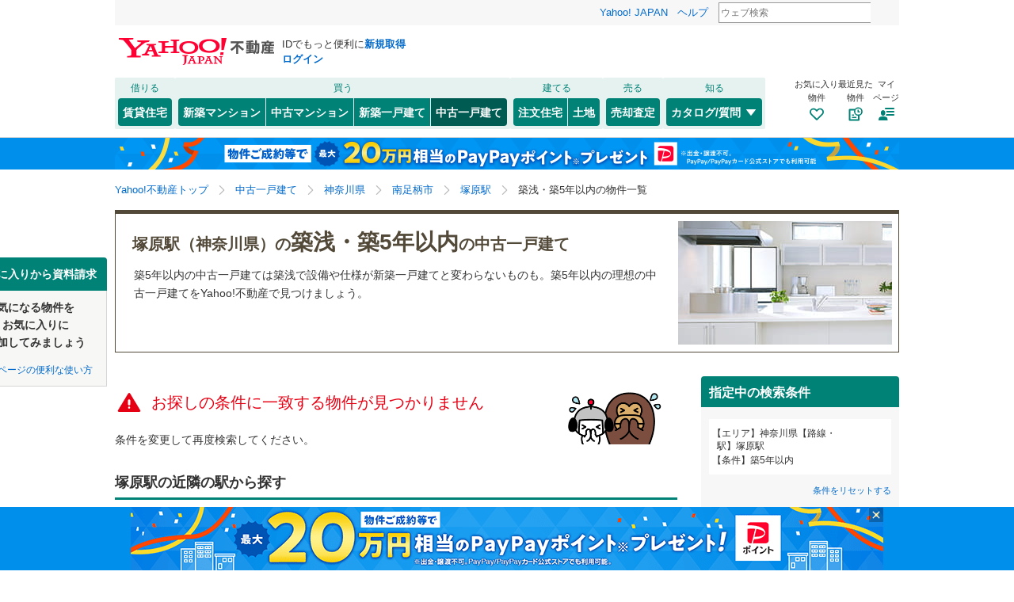

--- FILE ---
content_type: text/html;charset=UTF-8
request_url: https://realestate.yahoo.co.jp/used/house/search/03/14/theme/31/?st=2391090
body_size: 22526
content:
<!DOCTYPE html>
<html lang="ja">
  <head>
    
    
    
  <!-- YTM Parameter -->
  <script type="text/javascript">
    var BuildingId = [];
    var Keyword = "";
  </script>
  <!-- /YTM Parameter -->

  

    
      
        <link rel="modulepreload" href="/buy/web_modules/immer.js" />
      
        <link rel="modulepreload" href="/buy/assets/pages/shared/ControllerRunner.js" />
      
        <link rel="modulepreload" href="/buy/assets/pages/shared/services/clients/MyClient.js" />
      
        <link rel="modulepreload" href="/buy/assets/pages/pc/BuildingSearch/app.js" />
      
        <link rel="modulepreload" href="/buy/assets/pages/pc/BuildingSearch/controllers/PcBuildingSearchController.js" />
      
        <link rel="modulepreload" href="/buy/assets/pages/shared/BuildingSearch/store/actions.js" />
      
    

    
    
  <script>
    var TLDataContext = {
      ual: {
        pageview: {
          opttype: "pc",
          content_id: "",
          id_type: "",
          nopv: "false",
          mtestid: "",
          ss_join_id: "",
          ss_join_id_type: ""
        },
      },
    };
  </script>
  <script async src="https://s.yimg.jp/images/ds/managed/1/managed-ual.min.js?tk=5941cdc8-3f0c-46c3-b0a6-1be7ef4dbe96&service=realestate"></script>

    
  
  <script>
  (function(w,d,s,l,i){w[l]=w[l]||[];w[l].push({'gtm.start':
  new Date().getTime(),event:'gtm.js'});var f=d.getElementsByTagName(s)[0],
  j=d.createElement(s),dl=l!='dataLayer'?'&l='+l:'';j.async=true;j.src=
  'https://www.googletagmanager.com/gtm.js?id='+i+dl;f.parentNode.insertBefore(j,f);
  })(window,document,'script','dataLayer','GTM-5J4MGPCX');
</script>


    
  <title>塚原駅（神奈川県）の築浅・築5年以内の中古一戸建ての物件情報｜Yahoo!不動産</title>
  <meta charset="utf-8" />
  
    <meta name="description" content="Yahoo!不動産では中古一戸建てを0件掲載中！資料請求は無料！価格、間取りなど希望条件の絞込み検索で気になる住宅をまとめて比較・検討できます！塚原駅（神奈川県）の築浅・築5年以内の中古一戸建てを購入するならYahoo!不動産へ！" />
  
  
    <link rel="canonical" href="https://realestate.yahoo.co.jp/used/house/search/theme/31/?st=2391090">
  
  
  
  
    <meta
        content="noarchive,noindex,nofollow" name="robots"
    />
  
  
  
  
  <meta name="google-site-verification" content="afPQXmog9orxIfJ_ByR91BqTxcPCAY4SQmw-BNqNoCA" />


    
    

    
    
  <link rel="stylesheet" href="https://s.yimg.jp/images/realestate/pc/common_lib/v3/propeller-compGlobalNav.css" type="text/css" media="all">


    
    
  <link rel="stylesheet"
        href="https://s.yimg.jp/images/realestate/pc/v545/propeller.css?ver=v1459"
        type="text/css" media="all">

  <link rel="stylesheet"
        href="https://s.yimg.jp/images/realestate/pc/v545/propeller-used.css?ver=v1459"
        type="text/css" media="all">

<script type="text/javascript" defer
        src="https://s.yimg.jp/images/realestate/pc/js/propeller.js?ver=v1459"></script>



    
  <script type="text/javascript">
    /*<![CDATA[*/ window.__SERVER_SIDE_COMMON_CONTEXT__ = {"crumb":"396238346f4a48386143392b6930306a52304e6448513d3d","myBuildingKind":"5","loginUrl":"https:\/\/login.yahoo.co.jp\/config\/login?.src=yre\u0026.done=https%3A%2F%2Frealestate.yahoo.co.jp%2Fused%2Fhouse%2Fsearch%2F03%2F14%2Ftheme%2F31%2F%3Fst%3D2391090","accountRegistrationUrl":"https:\/\/account.edit.yahoo.co.jp\/signup?.src=yre\u0026.done=https:\/\/realestate.yahoo.co.jp\/used\/house\/search\/03\/14\/theme\/31\/?st%3D2391090","favoriteBuildingCompareUrl":"https:\/\/realestate.yahoo.co.jp\/personal\/favorite\/building\/compare\/","favoriteConditionUrl":"https:\/\/realestate.yahoo.co.jp\/personal\/favorite\/condition\/","afterMerger":true,"login":false}; /*]]>*/
  </script>
  <script type="text/javascript">
    /*<![CDATA[*/ window.__SERVER_SIDE_CONTEXT__ = {"request":{"bk":null,"query":null,"name":null,"lc":"03","pf":["14"],"grp":null,"geo":null,"oaza":null,"aza":null,"ln":["2391"],"st":["2391090"],"uniqSt":null,"stPf":null,"underscorePf":null,"sort":null,"group":["37"],"agFlg":"1","grFlg":"1","rentFlg":null,"groupOnlySale":null,"groupWithCond":"0","rlUndFlg":null,"infoOpen":null,"srf":null,"rlImgFlg":null,"imgFlg":null,"maFrom":null,"maTo":null,"baFrom":null,"baTo":null,"laFrom":null,"laTo":null,"age":5,"rl":null,"rlDtl":[],"minSt":null,"minAll":null,"po":null,"mcFlg":null,"noSdFlg":null,"noKmFlg":null,"stCmt":null,"cmtFrom":null,"cmtTo":null,"theme":null,"grid":null,"cid":null,"ultOut":null,"page":null,"lnPf":[],"pto":null,"pfrom":null,"pundFlg":null},"pageKind":"USED_HOUSE","kind":["5"],"searchUrl":"https:\/\/realestate.yahoo.co.jp\/used\/house\/search\/","partialsUrl":"https:\/\/realestate.yahoo.co.jp\/used\/house\/search\/partials\/","similarUrl":null,"easedUrl":"https:\/\/realestate.yahoo.co.jp\/used\/house\/search\/eased\/partials\/","inquiryInfoUrl":"https:\/\/realestate.yahoo.co.jp\/used\/inquiry\/info\/","personalFavoriteConditionUrl":"https:\/\/realestate.yahoo.co.jp\/personal\/favorite\/condition\/","personalFavoriteBuildingUrl":"https:\/\/realestate.yahoo.co.jp\/personal\/favorite\/building\/","myGuideUrl":"https:\/\/realestate.yahoo.co.jp\/personal\/guide\/","agreementLpUrl":"https:\/\/realestate.yahoo.co.jp\/used\/agreement\/","deepLinkSearchConditionSaveUrl":"https:\/\/app.adjust.com\/e6yc6f_l51vvh?campaign=cond\u0026creative=usedhouse\u0026deep_link=yjrealestate:\/\/conditions\/list\/","device":"pc","totalCount":0,"firstLoadPage":0,"hasNextPage":false,"inflow":{"source":null,"movedDD":false},"shouldFetchEased":true,"count":{"total":0,"totalLabel":"0","rlDtl":[{"code":0,"count":0},{"code":1,"count":0},{"code":2,"count":0},{"code":3,"count":0},{"code":4,"count":0},{"code":5,"count":0},{"code":6,"count":0},{"code":7,"count":0},{"code":8,"count":0},{"code":9,"count":0},{"code":10,"count":0},{"code":11,"count":0},{"code":12,"count":0}],"age":[{"code":1,"count":0},{"code":2,"count":0},{"code":3,"count":0},{"code":5,"count":0},{"code":7,"count":0},{"code":10,"count":0},{"code":15,"count":2},{"code":20,"count":5},{"code":25,"count":5},{"code":30,"count":6},{"code":35,"count":7},{"code":99,"count":12}],"group":[],"infoOpen":[{"code":1,"count":0},{"code":3,"count":0},{"code":5,"count":0},{"code":7,"count":0},{"code":99,"count":0}],"minSt":[{"code":3,"count":0},{"code":5,"count":0},{"code":7,"count":0},{"code":10,"count":0},{"code":15,"count":0},{"code":20,"count":0},{"code":99,"count":0}],"minAll":[],"srf":[{"code":1,"count":0},{"code":2,"count":0},{"code":3,"count":0},{"code":4,"count":0},{"code":5,"count":0},{"code":6,"count":0},{"code":7,"count":0},{"code":8,"count":0},{"code":9,"count":0},{"code":10,"count":0},{"code":50,"count":0}],"rentFlg":[{"code":0,"count":0},{"code":1,"count":0},{"code":99,"count":0}],"transport":[{"Code":"2","Name":"\u79C1\u9244\u30FB\u305D\u306E\u4ED6","Lines":[{"Code":"2391","Name":"\u4F0A\u8C46\u7BB1\u6839\u9244\u9053\u5927\u96C4\u5C71\u7DDA","Locations":[{"GovernmentCode":"14","Name":"\u795E\u5948\u5DDD\u770C","NameShort":"\u795E\u5948\u5DDD"}],"Stations":[],"Count":0}]}],"modal":{"prefecture":{"location":[{"lc":"01","lcName":"\u5317\u6D77\u9053","count":1,"prefecture":[{"pf":"01","pfName":"\u5317\u6D77\u9053","pfNameShort":"\u5317\u6D77\u9053","count":1,"group":[],"disabled":false,"checked":false}],"disabled":false,"checked":false},{"lc":"02","lcName":"\u6771\u5317","count":120,"prefecture":[{"pf":"02","pfName":"\u9752\u68EE\u770C","pfNameShort":"\u9752\u68EE","count":1,"group":[],"disabled":false,"checked":false},{"pf":"03","pfName":"\u5CA9\u624B\u770C","pfNameShort":"\u5CA9\u624B","count":1,"group":[],"disabled":false,"checked":false},{"pf":"04","pfName":"\u5BAE\u57CE\u770C","pfNameShort":"\u5BAE\u57CE","count":90,"group":[],"disabled":false,"checked":false},{"pf":"05","pfName":"\u79CB\u7530\u770C","pfNameShort":"\u79CB\u7530","count":0,"group":[],"disabled":true,"checked":false},{"pf":"06","pfName":"\u5C71\u5F62\u770C","pfNameShort":"\u5C71\u5F62","count":4,"group":[],"disabled":false,"checked":false},{"pf":"07","pfName":"\u798F\u5CF6\u770C","pfNameShort":"\u798F\u5CF6","count":24,"group":[],"disabled":false,"checked":false}],"disabled":false,"checked":false},{"lc":"03","lcName":"\u95A2\u6771","count":1886,"prefecture":[{"pf":"13","pfName":"\u6771\u4EAC\u90FD","pfNameShort":"\u6771\u4EAC","count":423,"group":[],"disabled":false,"checked":false},{"pf":"14","pfName":"\u795E\u5948\u5DDD\u770C","pfNameShort":"\u795E\u5948\u5DDD","count":460,"group":[],"disabled":false,"checked":true},{"pf":"11","pfName":"\u57FC\u7389\u770C","pfNameShort":"\u57FC\u7389","count":535,"group":[],"disabled":false,"checked":false},{"pf":"12","pfName":"\u5343\u8449\u770C","pfNameShort":"\u5343\u8449","count":348,"group":[],"disabled":false,"checked":false},{"pf":"08","pfName":"\u8328\u57CE\u770C","pfNameShort":"\u8328\u57CE","count":42,"group":[],"disabled":false,"checked":false},{"pf":"09","pfName":"\u6803\u6728\u770C","pfNameShort":"\u6803\u6728","count":38,"group":[],"disabled":false,"checked":false},{"pf":"10","pfName":"\u7FA4\u99AC\u770C","pfNameShort":"\u7FA4\u99AC","count":29,"group":[],"disabled":false,"checked":false},{"pf":"19","pfName":"\u5C71\u68A8\u770C","pfNameShort":"\u5C71\u68A8","count":11,"group":[],"disabled":false,"checked":false}],"disabled":false,"checked":false},{"lc":"04","lcName":"\u4FE1\u8D8A\u30FB\u5317\u9678","count":13,"prefecture":[{"pf":"15","pfName":"\u65B0\u6F5F\u770C","pfNameShort":"\u65B0\u6F5F","count":2,"group":[],"disabled":false,"checked":false},{"pf":"20","pfName":"\u9577\u91CE\u770C","pfNameShort":"\u9577\u91CE","count":10,"group":[],"disabled":false,"checked":false},{"pf":"16","pfName":"\u5BCC\u5C71\u770C","pfNameShort":"\u5BCC\u5C71","count":0,"group":[],"disabled":true,"checked":false},{"pf":"17","pfName":"\u77F3\u5DDD\u770C","pfNameShort":"\u77F3\u5DDD","count":1,"group":[],"disabled":false,"checked":false},{"pf":"18","pfName":"\u798F\u4E95\u770C","pfNameShort":"\u798F\u4E95","count":0,"group":[],"disabled":true,"checked":false}],"disabled":false,"checked":false},{"lc":"05","lcName":"\u6771\u6D77","count":273,"prefecture":[{"pf":"23","pfName":"\u611B\u77E5\u770C","pfNameShort":"\u611B\u77E5","count":216,"group":[],"disabled":false,"checked":false},{"pf":"21","pfName":"\u5C90\u961C\u770C","pfNameShort":"\u5C90\u961C","count":7,"group":[],"disabled":false,"checked":false},{"pf":"22","pfName":"\u9759\u5CA1\u770C","pfNameShort":"\u9759\u5CA1","count":44,"group":[],"disabled":false,"checked":false},{"pf":"24","pfName":"\u4E09\u91CD\u770C","pfNameShort":"\u4E09\u91CD","count":6,"group":[],"disabled":false,"checked":false}],"disabled":false,"checked":false},{"lc":"06","lcName":"\u8FD1\u757F","count":524,"prefecture":[{"pf":"27","pfName":"\u5927\u962A\u5E9C","pfNameShort":"\u5927\u962A","count":236,"group":[],"disabled":false,"checked":false},{"pf":"28","pfName":"\u5175\u5EAB\u770C","pfNameShort":"\u5175\u5EAB","count":135,"group":[],"disabled":false,"checked":false},{"pf":"26","pfName":"\u4EAC\u90FD\u5E9C","pfNameShort":"\u4EAC\u90FD","count":54,"group":[],"disabled":false,"checked":false},{"pf":"25","pfName":"\u6ECB\u8CC0\u770C","pfNameShort":"\u6ECB\u8CC0","count":45,"group":[],"disabled":false,"checked":false},{"pf":"29","pfName":"\u5948\u826F\u770C","pfNameShort":"\u5948\u826F","count":46,"group":[],"disabled":false,"checked":false},{"pf":"30","pfName":"\u548C\u6B4C\u5C71\u770C","pfNameShort":"\u548C\u6B4C\u5C71","count":8,"group":[],"disabled":false,"checked":false}],"disabled":false,"checked":false},{"lc":"07","lcName":"\u4E2D\u56FD","count":63,"prefecture":[{"pf":"31","pfName":"\u9CE5\u53D6\u770C","pfNameShort":"\u9CE5\u53D6","count":2,"group":[],"disabled":false,"checked":false},{"pf":"32","pfName":"\u5CF6\u6839\u770C","pfNameShort":"\u5CF6\u6839","count":0,"group":[],"disabled":true,"checked":false},{"pf":"33","pfName":"\u5CA1\u5C71\u770C","pfNameShort":"\u5CA1\u5C71","count":11,"group":[],"disabled":false,"checked":false},{"pf":"34","pfName":"\u5E83\u5CF6\u770C","pfNameShort":"\u5E83\u5CF6","count":46,"group":[],"disabled":false,"checked":false},{"pf":"35","pfName":"\u5C71\u53E3\u770C","pfNameShort":"\u5C71\u53E3","count":4,"group":[],"disabled":false,"checked":false}],"disabled":false,"checked":false},{"lc":"08","lcName":"\u56DB\u56FD","count":32,"prefecture":[{"pf":"36","pfName":"\u5FB3\u5CF6\u770C","pfNameShort":"\u5FB3\u5CF6","count":0,"group":[],"disabled":true,"checked":false},{"pf":"37","pfName":"\u9999\u5DDD\u770C","pfNameShort":"\u9999\u5DDD","count":3,"group":[],"disabled":false,"checked":false},{"pf":"38","pfName":"\u611B\u5A9B\u770C","pfNameShort":"\u611B\u5A9B","count":2,"group":[],"disabled":false,"checked":false},{"pf":"39","pfName":"\u9AD8\u77E5\u770C","pfNameShort":"\u9AD8\u77E5","count":27,"group":[],"disabled":false,"checked":false}],"disabled":false,"checked":false},{"lc":"09","lcName":"\u4E5D\u5DDE\u30FB\u6C96\u7E04","count":222,"prefecture":[{"pf":"40","pfName":"\u798F\u5CA1\u770C","pfNameShort":"\u798F\u5CA1","count":122,"group":[],"disabled":false,"checked":false},{"pf":"41","pfName":"\u4F50\u8CC0\u770C","pfNameShort":"\u4F50\u8CC0","count":3,"group":[],"disabled":false,"checked":false},{"pf":"42","pfName":"\u9577\u5D0E\u770C","pfNameShort":"\u9577\u5D0E","count":4,"group":[],"disabled":false,"checked":false},{"pf":"43","pfName":"\u718A\u672C\u770C","pfNameShort":"\u718A\u672C","count":22,"group":[],"disabled":false,"checked":false},{"pf":"44","pfName":"\u5927\u5206\u770C","pfNameShort":"\u5927\u5206","count":12,"group":[],"disabled":false,"checked":false},{"pf":"45","pfName":"\u5BAE\u5D0E\u770C","pfNameShort":"\u5BAE\u5D0E","count":11,"group":[],"disabled":false,"checked":false},{"pf":"46","pfName":"\u9E7F\u5150\u5CF6\u770C","pfNameShort":"\u9E7F\u5150\u5CF6","count":35,"group":[],"disabled":false,"checked":false},{"pf":"47","pfName":"\u6C96\u7E04\u770C","pfNameShort":"\u6C96\u7E04","count":13,"group":[],"disabled":false,"checked":false}],"disabled":false,"checked":false}]},"geo":{"location":[{"lc":"03","lcName":"\u95A2\u6771","count":460,"prefecture":[{"pf":"14","pfName":"\u795E\u5948\u5DDD\u770C","pfNameShort":"\u795E\u5948\u5DDD","count":460,"group":[{"grp":"141","grpName":"\u5DDD\u5D0E\u5E02","count":68,"geo":[{"geo":"14131","geoName":"\u5DDD\u5D0E\u533A","prefixName":"\u5DDD\u5D0E\u5E02","count":13,"oaza":[],"disabled":false,"checked":false},{"geo":"14132","geoName":"\u5E78\u533A","prefixName":"\u5DDD\u5D0E\u5E02","count":0,"oaza":[],"disabled":true,"checked":false},{"geo":"14133","geoName":"\u4E2D\u539F\u533A","prefixName":"\u5DDD\u5D0E\u5E02","count":11,"oaza":[],"disabled":false,"checked":false},{"geo":"14134","geoName":"\u9AD8\u6D25\u533A","prefixName":"\u5DDD\u5D0E\u5E02","count":6,"oaza":[],"disabled":false,"checked":false},{"geo":"14135","geoName":"\u591A\u6469\u533A","prefixName":"\u5DDD\u5D0E\u5E02","count":9,"oaza":[],"disabled":false,"checked":false},{"geo":"14136","geoName":"\u5BAE\u524D\u533A","prefixName":"\u5DDD\u5D0E\u5E02","count":20,"oaza":[],"disabled":false,"checked":false},{"geo":"14137","geoName":"\u9EBB\u751F\u533A","prefixName":"\u5DDD\u5D0E\u5E02","count":9,"oaza":[],"disabled":false,"checked":false}],"disabled":false,"checked":false},{"grp":"142","grpName":"\u6A2A\u6D5C\u5E02","count":153,"geo":[{"geo":"14101","geoName":"\u9DB4\u898B\u533A","prefixName":"\u6A2A\u6D5C\u5E02","count":12,"oaza":[],"disabled":false,"checked":false},{"geo":"14102","geoName":"\u795E\u5948\u5DDD\u533A","prefixName":"\u6A2A\u6D5C\u5E02","count":8,"oaza":[],"disabled":false,"checked":false},{"geo":"14103","geoName":"\u897F\u533A","prefixName":"\u6A2A\u6D5C\u5E02","count":3,"oaza":[],"disabled":false,"checked":false},{"geo":"14104","geoName":"\u4E2D\u533A","prefixName":"\u6A2A\u6D5C\u5E02","count":5,"oaza":[],"disabled":false,"checked":false},{"geo":"14105","geoName":"\u5357\u533A","prefixName":"\u6A2A\u6D5C\u5E02","count":7,"oaza":[],"disabled":false,"checked":false},{"geo":"14106","geoName":"\u4FDD\u571F\u30B1\u8C37\u533A","prefixName":"\u6A2A\u6D5C\u5E02","count":7,"oaza":[],"disabled":false,"checked":false},{"geo":"14107","geoName":"\u78EF\u5B50\u533A","prefixName":"\u6A2A\u6D5C\u5E02","count":10,"oaza":[],"disabled":false,"checked":false},{"geo":"14108","geoName":"\u91D1\u6CA2\u533A","prefixName":"\u6A2A\u6D5C\u5E02","count":3,"oaza":[],"disabled":false,"checked":false},{"geo":"14109","geoName":"\u6E2F\u5317\u533A","prefixName":"\u6A2A\u6D5C\u5E02","count":17,"oaza":[],"disabled":false,"checked":false},{"geo":"14110","geoName":"\u6238\u585A\u533A","prefixName":"\u6A2A\u6D5C\u5E02","count":12,"oaza":[],"disabled":false,"checked":false},{"geo":"14111","geoName":"\u6E2F\u5357\u533A","prefixName":"\u6A2A\u6D5C\u5E02","count":6,"oaza":[],"disabled":false,"checked":false},{"geo":"14112","geoName":"\u65ED\u533A","prefixName":"\u6A2A\u6D5C\u5E02","count":21,"oaza":[],"disabled":false,"checked":false},{"geo":"14113","geoName":"\u7DD1\u533A","prefixName":"\u6A2A\u6D5C\u5E02","count":13,"oaza":[],"disabled":false,"checked":false},{"geo":"14114","geoName":"\u702C\u8C37\u533A","prefixName":"\u6A2A\u6D5C\u5E02","count":11,"oaza":[],"disabled":false,"checked":false},{"geo":"14115","geoName":"\u6804\u533A","prefixName":"\u6A2A\u6D5C\u5E02","count":0,"oaza":[],"disabled":true,"checked":false},{"geo":"14116","geoName":"\u6CC9\u533A","prefixName":"\u6A2A\u6D5C\u5E02","count":2,"oaza":[],"disabled":false,"checked":false},{"geo":"14117","geoName":"\u9752\u8449\u533A","prefixName":"\u6A2A\u6D5C\u5E02","count":9,"oaza":[],"disabled":false,"checked":false},{"geo":"14118","geoName":"\u90FD\u7B51\u533A","prefixName":"\u6A2A\u6D5C\u5E02","count":7,"oaza":[],"disabled":false,"checked":false}],"disabled":false,"checked":false},{"grp":"143","grpName":"\u76F8\u6A21\u539F\u5E02","count":64,"geo":[{"geo":"14151","geoName":"\u7DD1\u533A","prefixName":"\u76F8\u6A21\u539F\u5E02","count":19,"oaza":[],"disabled":false,"checked":false},{"geo":"14152","geoName":"\u4E2D\u592E\u533A","prefixName":"\u76F8\u6A21\u539F\u5E02","count":22,"oaza":[],"disabled":false,"checked":false},{"geo":"14153","geoName":"\u5357\u533A","prefixName":"\u76F8\u6A21\u539F\u5E02","count":23,"oaza":[],"disabled":false,"checked":false}],"disabled":false,"checked":false},{"grp":"149","grpName":"\u795E\u5948\u5DDD\u770C\u306E\u305D\u306E\u307B\u304B\u306E\u5730\u57DF","count":175,"geo":[{"geo":"14201","geoName":"\u6A2A\u9808\u8CC0\u5E02","prefixName":"","count":7,"oaza":[],"disabled":false,"checked":false},{"geo":"14203","geoName":"\u5E73\u585A\u5E02","prefixName":"","count":27,"oaza":[],"disabled":false,"checked":false},{"geo":"14204","geoName":"\u938C\u5009\u5E02","prefixName":"","count":7,"oaza":[],"disabled":false,"checked":false},{"geo":"14205","geoName":"\u85E4\u6CA2\u5E02","prefixName":"","count":15,"oaza":[],"disabled":false,"checked":false},{"geo":"14206","geoName":"\u5C0F\u7530\u539F\u5E02","prefixName":"","count":5,"oaza":[],"disabled":false,"checked":false},{"geo":"14207","geoName":"\u8305\u30F6\u5D0E\u5E02","prefixName":"","count":34,"oaza":[],"disabled":false,"checked":false},{"geo":"14208","geoName":"\u9017\u5B50\u5E02","prefixName":"","count":0,"oaza":[],"disabled":true,"checked":false},{"geo":"14210","geoName":"\u4E09\u6D66\u5E02","prefixName":"","count":2,"oaza":[],"disabled":false,"checked":false},{"geo":"14211","geoName":"\u79E6\u91CE\u5E02","prefixName":"","count":6,"oaza":[],"disabled":false,"checked":false},{"geo":"14212","geoName":"\u539A\u6728\u5E02","prefixName":"","count":7,"oaza":[],"disabled":false,"checked":false},{"geo":"14213","geoName":"\u5927\u548C\u5E02","prefixName":"","count":18,"oaza":[],"disabled":false,"checked":false},{"geo":"14214","geoName":"\u4F0A\u52E2\u539F\u5E02","prefixName":"","count":1,"oaza":[],"disabled":false,"checked":false},{"geo":"14215","geoName":"\u6D77\u8001\u540D\u5E02","prefixName":"","count":9,"oaza":[],"disabled":false,"checked":false},{"geo":"14216","geoName":"\u5EA7\u9593\u5E02","prefixName":"","count":7,"oaza":[],"disabled":false,"checked":false},{"geo":"14217","geoName":"\u5357\u8DB3\u67C4\u5E02","prefixName":"","count":1,"oaza":[],"disabled":false,"checked":false},{"geo":"14218","geoName":"\u7DBE\u702C\u5E02","prefixName":"","count":18,"oaza":[],"disabled":false,"checked":false},{"geo":"14301","geoName":"\u4E09\u6D66\u90E1\u8449\u5C71\u753A","prefixName":"","count":1,"oaza":[],"disabled":false,"checked":false},{"geo":"14321","geoName":"\u9AD8\u5EA7\u90E1\u5BD2\u5DDD\u753A","prefixName":"","count":3,"oaza":[],"disabled":false,"checked":false},{"geo":"14341","geoName":"\u4E2D\u90E1\u5927\u78EF\u753A","prefixName":"","count":2,"oaza":[],"disabled":false,"checked":false},{"geo":"14342","geoName":"\u4E2D\u90E1\u4E8C\u5BAE\u753A","prefixName":"","count":0,"oaza":[],"disabled":true,"checked":false},{"geo":"14361","geoName":"\u8DB3\u67C4\u4E0A\u90E1\u4E2D\u4E95\u753A","prefixName":"","count":1,"oaza":[],"disabled":false,"checked":false},{"geo":"14362","geoName":"\u8DB3\u67C4\u4E0A\u90E1\u5927\u4E95\u753A","prefixName":"","count":1,"oaza":[],"disabled":false,"checked":false},{"geo":"14363","geoName":"\u8DB3\u67C4\u4E0A\u90E1\u677E\u7530\u753A","prefixName":"","count":2,"oaza":[],"disabled":false,"checked":false},{"geo":"14364","geoName":"\u8DB3\u67C4\u4E0A\u90E1\u5C71\u5317\u753A","prefixName":"","count":1,"oaza":[],"disabled":false,"checked":false},{"geo":"14366","geoName":"\u8DB3\u67C4\u4E0A\u90E1\u958B\u6210\u753A","prefixName":"","count":0,"oaza":[],"disabled":true,"checked":false},{"geo":"14382","geoName":"\u8DB3\u67C4\u4E0B\u90E1\u7BB1\u6839\u753A","prefixName":"","count":0,"oaza":[],"disabled":true,"checked":false},{"geo":"14383","geoName":"\u8DB3\u67C4\u4E0B\u90E1\u771F\u9DB4\u753A","prefixName":"","count":0,"oaza":[],"disabled":true,"checked":false},{"geo":"14384","geoName":"\u8DB3\u67C4\u4E0B\u90E1\u6E6F\u6CB3\u539F\u753A","prefixName":"","count":0,"oaza":[],"disabled":true,"checked":false},{"geo":"14401","geoName":"\u611B\u7532\u90E1\u611B\u5DDD\u753A","prefixName":"","count":0,"oaza":[],"disabled":true,"checked":false},{"geo":"14402","geoName":"\u611B\u7532\u90E1\u6E05\u5DDD\u6751","prefixName":"","count":0,"oaza":[],"disabled":true,"checked":false}],"disabled":false,"checked":false}],"disabled":false,"checked":true}],"disabled":false,"checked":false}]},"oaza":{"location":[]},"line":{"transport":[{"code":"1","name":"JR","line":[{"ln":"2159","lnName":"\u6E58\u5357\u65B0\u5BBF\u30E9\u30A4\u30F3\uFF08\u5B87\u90FD\u5BAE\uFF5E\u9017\u5B50\uFF09","count":37,"location":[{"pf":"14","pfName":"\u795E\u5948\u5DDD\u770C","pfNameShort":"\u795E\u5948\u5DDD"}],"station":[],"disabled":false,"checked":false},{"ln":"2160","lnName":"\u6E58\u5357\u65B0\u5BBF\u30E9\u30A4\u30F3\uFF08\u524D\u6A4B\uFF5E\u5C0F\u7530\u539F\uFF09","count":104,"location":[{"pf":"14","pfName":"\u795E\u5948\u5DDD\u770C","pfNameShort":"\u795E\u5948\u5DDD"}],"station":[],"disabled":false,"checked":false},{"ln":"2171","lnName":"\u6771\u6D77\u9053\u672C\u7DDA","count":99,"location":[{"pf":"14","pfName":"\u795E\u5948\u5DDD\u770C","pfNameShort":"\u795E\u5948\u5DDD"}],"station":[],"disabled":false,"checked":false},{"ln":"2174","lnName":"\u5357\u6B66\u7DDA","count":47,"location":[{"pf":"14","pfName":"\u795E\u5948\u5DDD\u770C","pfNameShort":"\u795E\u5948\u5DDD"}],"station":[],"disabled":false,"checked":false},{"ln":"2175","lnName":"\u9DB4\u898B\u7DDA","count":12,"location":[{"pf":"14","pfName":"\u795E\u5948\u5DDD\u770C","pfNameShort":"\u795E\u5948\u5DDD"}],"station":[],"disabled":false,"checked":false},{"ln":"2177","lnName":"\u6A2A\u6D5C\u7DDA","count":80,"location":[{"pf":"14","pfName":"\u795E\u5948\u5DDD\u770C","pfNameShort":"\u795E\u5948\u5DDD"}],"station":[],"disabled":false,"checked":false},{"ln":"2178","lnName":"\u6839\u5CB8\u7DDA","count":32,"location":[{"pf":"14","pfName":"\u795E\u5948\u5DDD\u770C","pfNameShort":"\u795E\u5948\u5DDD"}],"station":[],"disabled":false,"checked":false},{"ln":"2179","lnName":"\u6A2A\u9808\u8CC0\u7DDA","count":40,"location":[{"pf":"14","pfName":"\u795E\u5948\u5DDD\u770C","pfNameShort":"\u795E\u5948\u5DDD"}],"station":[],"disabled":false,"checked":false},{"ln":"2180","lnName":"\u76F8\u6A21\u7DDA","count":111,"location":[{"pf":"14","pfName":"\u795E\u5948\u5DDD\u770C","pfNameShort":"\u795E\u5948\u5DDD"}],"station":[],"disabled":false,"checked":false},{"ln":"2184","lnName":"\u4E2D\u592E\u672C\u7DDA\uFF08JR\u6771\u65E5\u672C\uFF09","count":0,"location":[{"pf":"14","pfName":"\u795E\u5948\u5DDD\u770C","pfNameShort":"\u795E\u5948\u5DDD"}],"station":[],"disabled":true,"checked":false},{"ln":"2196","lnName":"\u4EAC\u6D5C\u6771\u5317\u7DDA","count":49,"location":[{"pf":"14","pfName":"\u795E\u5948\u5DDD\u770C","pfNameShort":"\u795E\u5948\u5DDD"}],"station":[],"disabled":false,"checked":false},{"ln":"2198","lnName":"\u57FC\u4EAC\u7DDA","count":15,"location":[{"pf":"14","pfName":"\u795E\u5948\u5DDD\u770C","pfNameShort":"\u795E\u5948\u5DDD"}],"station":[],"disabled":false,"checked":false},{"ln":"4181","lnName":"\u5FA1\u6BBF\u5834\u7DDA","count":8,"location":[{"pf":"14","pfName":"\u795E\u5948\u5DDD\u770C","pfNameShort":"\u795E\u5948\u5DDD"}],"station":[],"disabled":false,"checked":false},{"ln":"4001","lnName":"\u6771\u6D77\u9053\u65B0\u5E79\u7DDA","count":7,"location":[{"pf":"14","pfName":"\u795E\u5948\u5DDD\u770C","pfNameShort":"\u795E\u5948\u5DDD"}],"station":[],"disabled":false,"checked":false}]},{"code":"4","name":"\u5730\u4E0B\u9244","line":[{"ln":"2371","lnName":"\u6A2A\u6D5C\u5E02\u55B6\u5730\u4E0B\u9244\u30D6\u30EB\u30FC\u30E9\u30A4\u30F3","count":63,"location":[{"pf":"14","pfName":"\u795E\u5948\u5DDD\u770C","pfNameShort":"\u795E\u5948\u5DDD"}],"station":[],"disabled":false,"checked":false},{"ln":"2374","lnName":"\u6A2A\u6D5C\u5E02\u55B6\u5730\u4E0B\u9244\u30B0\u30EA\u30FC\u30F3\u30E9\u30A4\u30F3","count":32,"location":[{"pf":"14","pfName":"\u795E\u5948\u5DDD\u770C","pfNameShort":"\u795E\u5948\u5DDD"}],"station":[],"disabled":false,"checked":false}]},{"code":"2","name":"\u79C1\u9244\u30FB\u305D\u306E\u4ED6","line":[{"ln":"2303","lnName":"\u4EAC\u738B\u76F8\u6A21\u539F\u7DDA","count":34,"location":[{"pf":"14","pfName":"\u795E\u5948\u5DDD\u770C","pfNameShort":"\u795E\u5948\u5DDD"}],"station":[],"disabled":false,"checked":false},{"ln":"2311","lnName":"\u5C0F\u7530\u6025\u5C0F\u7530\u539F\u7DDA","count":92,"location":[{"pf":"14","pfName":"\u795E\u5948\u5DDD\u770C","pfNameShort":"\u795E\u5948\u5DDD"}],"station":[],"disabled":false,"checked":false},{"ln":"2312","lnName":"\u5C0F\u7530\u6025\u6C5F\u30CE\u5CF6\u7DDA","count":72,"location":[{"pf":"14","pfName":"\u795E\u5948\u5DDD\u770C","pfNameShort":"\u795E\u5948\u5DDD"}],"station":[],"disabled":false,"checked":false},{"ln":"2313","lnName":"\u5C0F\u7530\u6025\u591A\u6469\u7DDA","count":7,"location":[{"pf":"14","pfName":"\u795E\u5948\u5DDD\u770C","pfNameShort":"\u795E\u5948\u5DDD"}],"station":[],"disabled":false,"checked":false},{"ln":"2321","lnName":"\u6771\u6025\u6771\u6A2A\u7DDA","count":46,"location":[{"pf":"14","pfName":"\u795E\u5948\u5DDD\u770C","pfNameShort":"\u795E\u5948\u5DDD"}],"station":[],"disabled":false,"checked":false},{"ln":"2323","lnName":"\u6771\u6025\u5927\u4E95\u753A\u7DDA","count":10,"location":[{"pf":"14","pfName":"\u795E\u5948\u5DDD\u770C","pfNameShort":"\u795E\u5948\u5DDD"}],"station":[],"disabled":false,"checked":false},{"ln":"2324","lnName":"\u6771\u6025\u7530\u5712\u90FD\u5E02\u7DDA","count":47,"location":[{"pf":"14","pfName":"\u795E\u5948\u5DDD\u770C","pfNameShort":"\u795E\u5948\u5DDD"}],"station":[],"disabled":false,"checked":false},{"ln":"2327","lnName":"\u6771\u6025\u76EE\u9ED2\u7DDA","count":23,"location":[{"pf":"14","pfName":"\u795E\u5948\u5DDD\u770C","pfNameShort":"\u795E\u5948\u5DDD"}],"station":[],"disabled":false,"checked":false},{"ln":"2328","lnName":"\u3053\u3069\u3082\u306E\u56FD\u7DDA","count":6,"location":[{"pf":"14","pfName":"\u795E\u5948\u5DDD\u770C","pfNameShort":"\u795E\u5948\u5DDD"}],"station":[],"disabled":false,"checked":false},{"ln":"2329","lnName":"\u6771\u6025\u65B0\u6A2A\u6D5C\u7DDA","count":19,"location":[{"pf":"14","pfName":"\u795E\u5948\u5DDD\u770C","pfNameShort":"\u795E\u5948\u5DDD"}],"station":[],"disabled":false,"checked":false},{"ln":"2331","lnName":"\u4EAC\u6025\u672C\u7DDA","count":38,"location":[{"pf":"14","pfName":"\u795E\u5948\u5DDD\u770C","pfNameShort":"\u795E\u5948\u5DDD"}],"station":[],"disabled":false,"checked":false},{"ln":"2333","lnName":"\u4EAC\u6025\u5927\u5E2B\u7DDA","count":10,"location":[{"pf":"14","pfName":"\u795E\u5948\u5DDD\u770C","pfNameShort":"\u795E\u5948\u5DDD"}],"station":[],"disabled":false,"checked":false},{"ln":"2334","lnName":"\u4EAC\u6025\u9017\u5B50\u7DDA","count":4,"location":[{"pf":"14","pfName":"\u795E\u5948\u5DDD\u770C","pfNameShort":"\u795E\u5948\u5DDD"}],"station":[],"disabled":false,"checked":false},{"ln":"2335","lnName":"\u4EAC\u6025\u4E45\u91CC\u6D5C\u7DDA","count":7,"location":[{"pf":"14","pfName":"\u795E\u5948\u5DDD\u770C","pfNameShort":"\u795E\u5948\u5DDD"}],"station":[],"disabled":false,"checked":false},{"ln":"2361","lnName":"\u76F8\u6A21\u9244\u9053\u672C\u7DDA","count":87,"location":[{"pf":"14","pfName":"\u795E\u5948\u5DDD\u770C","pfNameShort":"\u795E\u5948\u5DDD"}],"station":[],"disabled":false,"checked":false},{"ln":"2362","lnName":"\u76F8\u6A21\u9244\u9053\u3044\u305A\u307F\u91CE\u7DDA","count":28,"location":[{"pf":"14","pfName":"\u795E\u5948\u5DDD\u770C","pfNameShort":"\u795E\u5948\u5DDD"}],"station":[],"disabled":false,"checked":false},{"ln":"2363","lnName":"\u76F8\u6A21\u9244\u9053\u65B0\u6A2A\u6D5C\u7DDA","count":12,"location":[{"pf":"14","pfName":"\u795E\u5948\u5DDD\u770C","pfNameShort":"\u795E\u5948\u5DDD"}],"station":[],"disabled":false,"checked":false},{"ln":"2372","lnName":"\u6A2A\u6D5C\u30B7\u30FC\u30B5\u30A4\u30C9\u30E9\u30A4\u30F3","count":7,"location":[{"pf":"14","pfName":"\u795E\u5948\u5DDD\u770C","pfNameShort":"\u795E\u5948\u5DDD"}],"station":[],"disabled":false,"checked":false},{"ln":"2373","lnName":"\u6A2A\u6D5C\u9AD8\u901F\u9244\u9053\u307F\u306A\u3068\u307F\u3089\u3044\u7DDA","count":9,"location":[{"pf":"14","pfName":"\u795E\u5948\u5DDD\u770C","pfNameShort":"\u795E\u5948\u5DDD"}],"station":[],"disabled":false,"checked":false},{"ln":"2381","lnName":"\u6C5F\u30CE\u5CF6\u96FB\u9244","count":12,"location":[{"pf":"14","pfName":"\u795E\u5948\u5DDD\u770C","pfNameShort":"\u795E\u5948\u5DDD"}],"station":[],"disabled":false,"checked":false},{"ln":"2382","lnName":"\u6E58\u5357\u30E2\u30CE\u30EC\u30FC\u30EB\u6C5F\u306E\u5CF6\u7DDA","count":8,"location":[{"pf":"14","pfName":"\u795E\u5948\u5DDD\u770C","pfNameShort":"\u795E\u5948\u5DDD"}],"station":[],"disabled":false,"checked":false},{"ln":"2383","lnName":"\u7BB1\u6839\u767B\u5C71\u9244\u9053","count":2,"location":[{"pf":"14","pfName":"\u795E\u5948\u5DDD\u770C","pfNameShort":"\u795E\u5948\u5DDD"}],"station":[],"disabled":false,"checked":false},{"ln":"2384","lnName":"\u7BB1\u6839\u767B\u5C71\u30B1\u30FC\u30D6\u30EB\u30AB\u30FC","count":0,"location":[{"pf":"14","pfName":"\u795E\u5948\u5DDD\u770C","pfNameShort":"\u795E\u5948\u5DDD"}],"station":[],"disabled":true,"checked":false},{"ln":"2391","lnName":"\u4F0A\u8C46\u7BB1\u6839\u9244\u9053\u5927\u96C4\u5C71\u7DDA","count":5,"location":[{"pf":"14","pfName":"\u795E\u5948\u5DDD\u770C","pfNameShort":"\u795E\u5948\u5DDD"}],"station":[],"disabled":false,"checked":false}]}]},"station":{"transport":[{"code":"2","name":"\u79C1\u9244\u30FB\u305D\u306E\u4ED6","line":[{"ln":"2391","lnName":"\u4F0A\u8C46\u7BB1\u6839\u9244\u9053\u5927\u96C4\u5C71\u7DDA","count":5,"location":[{"pf":"14","pfName":"\u795E\u5948\u5DDD\u770C","pfNameShort":"\u795E\u5948\u5DDD"}],"station":[{"st":"2003","stName":"\u5C0F\u7530\u539F","geo":"14206","geoName":"\u5C0F\u7530\u539F\u5E02","pfName":"\u795E\u5948\u5DDD\u770C","pfNameShort":"\u795E\u5948\u5DDD","count":2,"disabled":false,"checked":false},{"st":"2391020","stName":"\u7DD1\u753A","geo":"14206","geoName":"\u5C0F\u7530\u539F\u5E02","pfName":"\u795E\u5948\u5DDD\u770C","pfNameShort":"\u795E\u5948\u5DDD","count":0,"disabled":true,"checked":false},{"st":"2391030","stName":"\u4E95\u7D30\u7530","geo":"14206","geoName":"\u5C0F\u7530\u539F\u5E02","pfName":"\u795E\u5948\u5DDD\u770C","pfNameShort":"\u795E\u5948\u5DDD","count":0,"disabled":true,"checked":false},{"st":"2391040","stName":"\u4E94\u767E\u7F85\u6F22","geo":"14206","geoName":"\u5C0F\u7530\u539F\u5E02","pfName":"\u795E\u5948\u5DDD\u770C","pfNameShort":"\u795E\u5948\u5DDD","count":1,"disabled":false,"checked":false},{"st":"2391050","stName":"\u7A74\u90E8","geo":"14206","geoName":"\u5C0F\u7530\u539F\u5E02","pfName":"\u795E\u5948\u5DDD\u770C","pfNameShort":"\u795E\u5948\u5DDD","count":0,"disabled":true,"checked":false},{"st":"2391060","stName":"\u98EF\u7530\u5CA1","geo":"14206","geoName":"\u5C0F\u7530\u539F\u5E02","pfName":"\u795E\u5948\u5DDD\u770C","pfNameShort":"\u795E\u5948\u5DDD","count":0,"disabled":true,"checked":false},{"st":"2391070","stName":"\u76F8\u6A21\u6CBC\u7530","geo":"14217","geoName":"\u5357\u8DB3\u67C4\u5E02","pfName":"\u795E\u5948\u5DDD\u770C","pfNameShort":"\u795E\u5948\u5DDD","count":0,"disabled":true,"checked":false},{"st":"2391080","stName":"\u5CA9\u539F","geo":"14217","geoName":"\u5357\u8DB3\u67C4\u5E02","pfName":"\u795E\u5948\u5DDD\u770C","pfNameShort":"\u795E\u5948\u5DDD","count":0,"disabled":true,"checked":false},{"st":"2391090","stName":"\u585A\u539F","geo":"14217","geoName":"\u5357\u8DB3\u67C4\u5E02","pfName":"\u795E\u5948\u5DDD\u770C","pfNameShort":"\u795E\u5948\u5DDD","count":0,"disabled":false,"checked":true},{"st":"2391100","stName":"\u548C\u7530\u6CB3\u539F","geo":"14217","geoName":"\u5357\u8DB3\u67C4\u5E02","pfName":"\u795E\u5948\u5DDD\u770C","pfNameShort":"\u795E\u5948\u5DDD","count":0,"disabled":true,"checked":false},{"st":"2391110","stName":"\u5BCC\u58EB\u30D5\u30A4\u30EB\u30E0\u524D","geo":"14217","geoName":"\u5357\u8DB3\u67C4\u5E02","pfName":"\u795E\u5948\u5DDD\u770C","pfNameShort":"\u795E\u5948\u5DDD","count":1,"disabled":false,"checked":false},{"st":"2391120","stName":"\u5927\u96C4\u5C71","geo":"14217","geoName":"\u5357\u8DB3\u67C4\u5E02","pfName":"\u795E\u5948\u5DDD\u770C","pfNameShort":"\u795E\u5948\u5DDD","count":3,"disabled":false,"checked":false}],"disabled":false,"checked":false}]}]}},"po":{"count":[{"code":"A0201","count":0},{"code":"A0202","count":0},{"code":"A0203","count":0},{"code":"A0204","count":0},{"code":"A0205","count":0},{"code":"A0207","count":0},{"code":"A0208","count":0},{"code":"A0209","count":0},{"code":"A0401","count":0},{"code":"A0402","count":0},{"code":"A0403","count":0},{"code":"A0404","count":0},{"code":"A0405","count":0},{"code":"A0406","count":0},{"code":"A0407","count":0},{"code":"A0408","count":0},{"code":"A0409","count":0},{"code":"A0501","count":0},{"code":"A0502","count":0},{"code":"B0101","count":0},{"code":"B0102","count":0},{"code":"B0103","count":0},{"code":"B0104","count":0},{"code":"B0105","count":0},{"code":"B0106","count":0},{"code":"B0107","count":0},{"code":"B0108","count":0},{"code":"B0109","count":0},{"code":"B0110","count":0},{"code":"B0111","count":0},{"code":"B0201","count":0},{"code":"B0202","count":0},{"code":"B0301","count":0},{"code":"B0302","count":0},{"code":"B0304","count":0},{"code":"B0305","count":0},{"code":"B0307","count":0},{"code":"B0311","count":0},{"code":"B0313","count":0},{"code":"B0406","count":0},{"code":"B0407","count":0},{"code":"B0408","count":0},{"code":"B0501","count":0},{"code":"B0601","count":0},{"code":"B0602","count":0},{"code":"B0901","count":0},{"code":"B0902","count":0},{"code":"B0701","count":0},{"code":"B0702","count":0},{"code":"B0703","count":0},{"code":"B0704","count":0},{"code":"B0801","count":0},{"code":"C0102","count":0},{"code":"C0104","count":0},{"code":"C0105","count":0},{"code":"D0101","count":0},{"code":"D0102","count":0},{"code":"D0103","count":0},{"code":"D0107","count":0},{"code":"D0108","count":0},{"code":"D0109","count":0},{"code":"D0110","count":0},{"code":"D0111","count":0},{"code":"D0112","count":0},{"code":"D0115","count":0},{"code":"D0116","count":0},{"code":"D0117","count":0},{"code":"P0101","count":0},{"code":"P0102","count":0},{"code":"A0104","count":0},{"code":"C0101","count":0},{"code":"A0101","count":0},{"code":"A0103","count":0},{"code":"A0301","count":0},{"code":"A0302","count":0},{"code":"A0303","count":0},{"code":"B0306","count":0},{"code":"B0402","count":0},{"code":"B0403","count":0},{"code":"B0404","count":0},{"code":"B0802","count":0},{"code":"Z0901","count":0},{"code":"Z0903","count":0},{"code":"Z0904","count":0},{"code":"Z0905","count":0},{"code":"Z0906","count":0},{"code":"Z0907","count":0},{"code":"S0401","count":0},{"code":"S0402","count":0}],"sidePo":[{"code":"B0305","label":"\u99D0\u8ECA\u58342\u53F0\u4EE5\u4E0A","count":0,"helpMessage":null,"define":"HOUSE_B0305","disabled":false,"checked":false,"help":false},{"code":"D0112","label":"\u30EA\u30CE\u30D9\u30FC\u30B7\u30E7\u30F3\u30FB\u30EA\u30D5\u30A9\u30FC\u30E0","count":0,"helpMessage":null,"define":"HOUSE_D0112","disabled":false,"checked":false,"help":false},{"code":"B0306","label":"\u30D3\u30EB\u30C8\u30A4\u30F3\u30AC\u30EC\u30FC\u30B8","count":0,"helpMessage":null,"define":"HOUSE_B0306","disabled":false,"checked":false,"help":false},{"code":"B0406","label":"\u4E8C\u4E16\u5E2F\u5411\u3051","count":0,"helpMessage":null,"define":"HOUSE_B0406","disabled":false,"checked":false,"help":false},{"code":"C0102","label":"\u5373\u5165\u5C45\u53EF\u80FD","count":0,"helpMessage":null,"define":"HOUSE_C0102","disabled":false,"checked":false,"help":false},{"code":"B0107","label":"\u524D\u90536m\u4EE5\u4E0A","count":0,"helpMessage":null,"define":"HOUSE_B0107","disabled":false,"checked":false,"help":false},{"code":"B0110","label":"\u5E73\u5766\u5730","count":0,"helpMessage":null,"define":"HOUSE_B0110","disabled":false,"checked":false,"help":false}],"followPo":[{"code":"B0305","label":"\u99D0\u8ECA\u58342\u53F0\u4EE5\u4E0A","count":0,"helpMessage":null,"define":"HOUSE_B0305","disabled":false,"checked":false,"help":false},{"code":"D0112","label":"\u30EA\u30CE\u30D9\u30FC\u30B7\u30E7\u30F3\u30FB\u30EA\u30D5\u30A9\u30FC\u30E0","count":0,"helpMessage":null,"define":"HOUSE_D0112","disabled":false,"checked":false,"help":false},{"code":"C0102","label":"\u5373\u5165\u5C45\u53EF\u80FD","count":0,"helpMessage":null,"define":"HOUSE_C0102","disabled":false,"checked":false,"help":false}],"modal":[{"name":"\u30EA\u30D5\u30A9\u30FC\u30E0\u3001\u30EA\u30CE\u30D9\u30FC\u30B7\u30E7\u30F3","pickOut":[{"code":"D0112","label":"\u30EA\u30CE\u30D9\u30FC\u30B7\u30E7\u30F3\u30FB\u30EA\u30D5\u30A9\u30FC\u30E0","count":0,"helpMessage":null,"define":"HOUSE_D0112","disabled":false,"checked":false,"help":false},{"code":"D0116","label":"\u7BC9\u53E4\u30FB\u7BC930\u5E74\u4EE5\u4E0A","count":0,"helpMessage":null,"define":"HOUSE_D0116","disabled":false,"checked":false,"help":false}]},{"name":"\u8A2D\u5099","pickOut":[{"code":"B0301","label":"\u5E8A\u6696\u623F","count":0,"helpMessage":null,"define":"HOUSE_B0301","disabled":false,"checked":false,"help":false},{"code":"B0302","label":"\u30AA\u30FC\u30EB\u96FB\u5316","count":0,"helpMessage":null,"define":"HOUSE_B0302","disabled":false,"checked":false,"help":false},{"code":"B0304","label":"\u30C8\u30A4\u30EC\uFF12\u304B\u6240","count":0,"helpMessage":null,"define":"HOUSE_B0304","disabled":false,"checked":false,"help":false},{"code":"B0305","label":"\u99D0\u8ECA\u58342\u53F0\u4EE5\u4E0A","count":0,"helpMessage":null,"define":"HOUSE_B0305","disabled":false,"checked":false,"help":false},{"code":"B0306","label":"\u30D3\u30EB\u30C8\u30A4\u30F3\u30AC\u30EC\u30FC\u30B8","count":0,"helpMessage":null,"define":"HOUSE_B0306","disabled":false,"checked":false,"help":false},{"code":"B0307","label":"\u592A\u967D\u5149\u767A\u96FB\u30B7\u30B9\u30C6\u30E0","count":0,"helpMessage":null,"define":"HOUSE_B0307","disabled":false,"checked":false,"help":false},{"code":"B0311","label":"\uFF34\uFF36\u30E2\u30CB\u30BF\u4ED8\u30A4\u30F3\u30BF\u30FC\u30DB\u30F3","count":0,"helpMessage":null,"define":"HOUSE_B0311","disabled":false,"checked":false,"help":false},{"code":"B0313","label":"\u9632\u72AF\u30AB\u30E1\u30E9","count":0,"helpMessage":null,"define":"HOUSE_B0313","disabled":false,"checked":false,"help":false}]},{"name":"\u9593\u53D6\u308A\u3001\u5C45\u5BA4\u5168\u4F53","pickOut":[{"code":"B0402","label":"\u5439\u304D\u629C\u3051","count":0,"helpMessage":null,"define":"HOUSE_B0402","disabled":false,"checked":false,"help":false},{"code":"B0403","label":"\u30D0\u30EA\u30A2\u30D5\u30EA\u30FC\u4F4F\u5B85","count":0,"helpMessage":null,"define":"HOUSE_B0403","disabled":false,"checked":false,"help":false},{"code":"B0404","label":"\u9593\u53D6\u308A\u5909\u66F4\u53EF\u80FD","count":0,"helpMessage":null,"define":"HOUSE_B0404","disabled":false,"checked":false,"help":false},{"code":"B0406","label":"\u4E8C\u4E16\u5E2F\u5411\u3051","count":0,"helpMessage":null,"define":"HOUSE_B0406","disabled":false,"checked":false,"help":false},{"code":"D0115","label":"\u5E73\u5C4B\u30FB1\u968E\u5EFA\u3066","count":0,"helpMessage":null,"define":"HOUSE_D0115","disabled":false,"checked":false,"help":false},{"code":"B0407","label":"3\u968E\u5EFA\u3066\u4EE5\u4E0A","count":0,"helpMessage":null,"define":"HOUSE_B0407","disabled":false,"checked":false,"help":false},{"code":"B0408","label":"\u30B5\u30FC\u30D3\u30B9\u30EB\u30FC\u30E0\uFF08\u7D0D\u6238\uFF09","count":0,"helpMessage":null,"define":"HOUSE_B0408","disabled":false,"checked":false,"help":false}]},{"name":"\u7ACB\u5730","pickOut":[{"code":"A0101","label":"\u6700\u5BC4\u308A\u306E\u99C5\u304C\u59CB\u767A\u99C5","count":0,"helpMessage":null,"define":"HOUSE_A0101","disabled":false,"checked":false,"help":false},{"code":"A0103","label":"\u6D77\u307E\u30672km\u4EE5\u5185","count":0,"helpMessage":null,"define":"HOUSE_A0103","disabled":false,"checked":false,"help":false},{"code":"A0104","label":"\u5C0F\u5B66\u6821\u307E\u30671km\u4EE5\u5185","count":0,"helpMessage":null,"define":"HOUSE_A0104","disabled":false,"checked":false,"help":false}]},{"name":"\u914D\u7F6E\u3001\u5411\u304D\u3001\u5EFA\u3061\u65B9\u3001\u65E5\u5F53\u305F\u308A","pickOut":[{"code":"B0107","label":"\u524D\u90536m\u4EE5\u4E0A","count":0,"helpMessage":null,"define":"HOUSE_B0107","disabled":false,"checked":false,"help":false},{"code":"B0108","label":"\u89D2\u5730","count":0,"helpMessage":null,"define":"HOUSE_B0108","disabled":false,"checked":false,"help":false},{"code":"B0109","label":"\u5357\u9053\u8DEF","count":0,"helpMessage":null,"define":"HOUSE_B0109","disabled":false,"checked":false,"help":false},{"code":"B0110","label":"\u5E73\u5766\u5730","count":0,"helpMessage":null,"define":"HOUSE_B0110","disabled":false,"checked":false,"help":false}]},{"name":"LD","pickOut":[{"code":"B0501","label":"\u30EA\u30D3\u30F3\u30B0\u30C0\u30A4\u30CB\u30F3\u30B015\u7573\u4EE5\u4E0A","count":0,"helpMessage":null,"define":"HOUSE_B0501","disabled":false,"checked":false,"help":false}]},{"name":"\u30AD\u30C3\u30C1\u30F3","pickOut":[{"code":"B0601","label":"\u72EC\u7ACB\u578B\u30AD\u30C3\u30C1\u30F3","count":0,"helpMessage":null,"define":"HOUSE_B0601","disabled":false,"checked":false,"help":false},{"code":"B0602","label":"\u5BFE\u9762\u30AD\u30C3\u30C1\u30F3","count":0,"helpMessage":null,"define":"HOUSE_B0602","disabled":false,"checked":false,"help":false}]},{"name":"\u8CA9\u58F2\u3001\u4FA1\u683C\u3001\u5951\u7D04\u3001\u5165\u5C45\u95A2\u9023\u306A\u3069","pickOut":[{"code":"C0102","label":"\u5373\u5165\u5C45\u53EF\u80FD","count":0,"helpMessage":null,"define":"HOUSE_C0102","disabled":false,"checked":false,"help":false}]},{"name":"\u6D74\u5BA4","pickOut":[{"code":"B0901","label":"\u6D74\u5BA4\u4E7E\u71E5\u6A5F\u3042\u308A","count":0,"helpMessage":null,"define":"HOUSE_B0901","disabled":false,"checked":false,"help":false}]},{"name":"\u53CE\u7D0D","pickOut":[{"code":"B0801","label":"\u30A6\u30A9\u30FC\u30AF\u30A4\u30F3\u30AF\u30ED\u30FC\u30BC\u30C3\u30C8","count":0,"helpMessage":null,"define":"HOUSE_B0801","disabled":false,"checked":false,"help":false},{"code":"B0802","label":"\u5E8A\u4E0B\u53CE\u7D0D","count":0,"helpMessage":null,"define":"HOUSE_B0802","disabled":false,"checked":false,"help":false}]},{"name":"\u30D0\u30EB\u30B3\u30CB\u30FC\u3001\u5EAD","pickOut":[{"code":"B0703","label":"\u30A6\u30C3\u30C9\u30C7\u30C3\u30AD\u3042\u308A","count":0,"helpMessage":null,"define":"HOUSE_B0703","disabled":false,"checked":false,"help":false}]},{"name":"\u69CB\u9020\u30FB\u898F\u6A21\u30FB\u65BD\u5DE5\u30FB\u54C1\u8CEA\u30FB\u5DE5\u6CD5\u95A2\u9023","pickOut":[{"code":"D0108","label":"\u8010\u9707\u3001\u514D\u9707\u3001\u5236\u9707\u69CB\u9020","count":0,"helpMessage":["\u8010\u9707\u69CB\u9020\uFF1A\u5F37\u5EA6\u3092\u4E0A\u3052\u308B\u3053\u3068\u3067\u5730\u9707\u306B\u3088\u308B\u5EFA\u7269\u306E\u7834\u58CA\u3092\u9632\u3050\u69CB\u9020","\u514D\u9707\u69CB\u9020\uFF1A\u5730\u9707\u306E\u63FA\u308C\u3092\u4F4E\u6E1B\u3055\u305B\u308B\u69CB\u9020","\u5236\u9707\u69CB\u9020\uFF1A\u5F37\u98A8\u3084\u5730\u9707\u306A\u3069\u306B\u3088\u308B\u632F\u52D5\u30A8\u30CD\u30EB\u30AE\u30FC\u3092\u6A5F\u68B0\u7684\u306A\u88C5\u7F6E\u3092\u3064\u3051\u308B\u3053\u3068\u3067\u30B3\u30F3\u30C8\u30ED\u30FC\u30EB\u3057\u3001\u5EFA\u7269\u306E\u5012\u58CA\u3092\u9632\u3050\u69CB\u9020\u3002"],"define":"HOUSE_D0108","disabled":false,"checked":false,"help":true},{"code":"A0208","label":"\u4F4F\u5B85\u6027\u80FD\u8A55\u4FA1\u4ED8\u304D","count":0,"helpMessage":["\u8A2D\u8A08\u56F3\u901A\u308A\u306B\u65BD\u5DE5\u3055\u308C\u3066\u3044\u308B\u304B\u3092\u7B2C\u4E09\u8005\u304C\u30C1\u30A7\u30C3\u30AF\u3057\u3066\u3044\u304D\u307E\u3059\u3002"],"define":"HOUSE_A0208","disabled":false,"checked":false,"help":true},{"code":"A0209","label":"\u9577\u671F\u512A\u826F\u4F4F\u5B85","count":0,"helpMessage":null,"define":"HOUSE_A0209","disabled":false,"checked":false,"help":false}]},{"name":"\u30AA\u30F3\u30E9\u30A4\u30F3\u5BFE\u5FDC","pickOut":[{"code":"S0402","label":"\u30AA\u30F3\u30E9\u30A4\u30F3\u5185\u898B(\u76F8\u8AC7)\u53EF","count":0,"helpMessage":null,"define":"HOUSE_S0402","disabled":false,"checked":false,"help":false},{"code":"S0401","label":"IT\u91CD\u8AAC\u53EF","count":0,"helpMessage":null,"define":"HOUSE_S0401","disabled":false,"checked":false,"help":false}]}]},"text":{"location":"\u795E\u5948\u5DDD\u770C\u3010\u8DEF\u7DDA\u30FB\u99C5\u3011\u585A\u539F\u99C5","other":"\u7BC95\u5E74\u4EE5\u5185","locationAndOther":"\u795E\u5948\u5DDD\u770C\u3001\u585A\u539F\u99C5\u3001\u7BC95\u5E74\u4EE5\u5185","onlyTransportCondition":false}},"ultOut":null,"areaPropertiesLinkUrl":"https:\/\/realestate.yahoo.co.jp\/used\/house\/search\/03\/14\/","areaPropertiesBuildingCountLabel":"0\u4EF6","newNotification":{"saveSearchCondition":{"buildingKindList":["5"],"pageKind":"USED_HOUSE","conditionTitle":"\u4F0A\u8C46\u7BB1\u6839\u9244\u9053\u5927\u96C4\u5C71\u7DDA\uFF5C\u585A\u539F","searchUrl":"https:\/\/realestate.yahoo.co.jp\/used\/house\/search\/","conditionLabel":{"location":"\u4F0A\u8C46\u7BB1\u6839\u9244\u9053\u5927\u96C4\u5C71\u7DDA\uFF5C\u585A\u539F","price":"\u6307\u5B9A\u306A\u3057","roomLayout":"\u6307\u5B9A\u306A\u3057","pick":"\u6307\u5B9A\u306A\u3057"},"conditionParams":{"bk":null,"query":null,"name":null,"lc":"03","pf":["14"],"grp":null,"geo":null,"oaza":null,"aza":null,"ln":["2391"],"st":["2391090"],"uniqSt":null,"stPf":null,"underscorePf":null,"sort":null,"group":["37"],"agFlg":"1","grFlg":"1","rentFlg":null,"groupOnlySale":null,"groupWithCond":"0","rlUndFlg":null,"infoOpen":null,"srf":null,"rlImgFlg":null,"imgFlg":null,"maFrom":null,"maTo":null,"baFrom":null,"baTo":null,"laFrom":null,"laTo":null,"age":5,"rl":null,"rlDtl":[],"minSt":null,"minAll":null,"po":null,"mcFlg":null,"noSdFlg":null,"noKmFlg":null,"stCmt":null,"cmtFrom":null,"cmtTo":null,"theme":null,"grid":null,"cid":null,"ultOut":null,"page":null,"lnPf":[],"pto":null,"pfrom":null,"pundFlg":null}},"viewMailAddressUrl":"https:\/\/account.edit.yahoo.co.jp\/manage_mail\/?src=yre\u0026.done=https:\/\/realestate.yahoo.co.jp\/used\/house\/search\/?st=2391090\u0026group_with_cond=0\u0026ln=2391\u0026pf=14\u0026lc=03\u0026age=5\u0026group=37","viewConditionUrl":"https:\/\/realestate.yahoo.co.jp\/personal\/favorite\/condition\/","myPageUrl":"https:\/\/realestate.yahoo.co.jp\/personal\/favorite\/condition\/","privacyPolicyUrl":"https:\/\/www.lycorp.co.jp\/ja\/company\/privacypolicy\/","accountLinkageUrl":"https:\/\/id.yahoo.co.jp\/linkage\/lp\/#step","accountLinkageLpUrl":"https:\/\/id.yahoo.co.jp\/linkage\/lp\/","accountLinkHelpUrl":"https:\/\/support.yahoo-net.jp\/SccLogin\/s\/article\/H000015792","addLineFriendUrl":"https:\/\/lin.ee\/VwEofK2","addLineFriendQrCode":"https:\/\/s.yimg.jp\/images\/realestate\/pc\/img\/common\/addFriendQR.png","lineOaUserStatus":{"linked":false,"friend":false},"defaultDeliveryChannel":"NONE"},"pagination":{"currentPage":1,"totalCount":0,"startIndex":0,"lastIndex":0,"totalPage":1,"pageKind":"USED_HOUSE","hasPrev":false,"hasNext":false,"nextUrl":null,"currentUrl":"https:\/\/realestate.yahoo.co.jp\/used\/house\/search\/theme\/31\/?st=2391090","prevUrl":null},"fixedBottomBannerUrl":"https:\/\/realestate.yahoo.co.jp\/used\/agreement\/","buildingList":false,"lyLinked":false,"movedAgreement":false,"newBucket":false}; /*]]>*/
  </script>


    
    
  <script async type="text/javascript" src="https://yads.c.yimg.jp/js/yads-async.js"></script>

        <link rel="stylesheet" href="/buy/web_modules/swiper/css/swiper.min.css" />
  </head>

  <body>
    
  
  <noscript>
  <iframe src="https://www.googletagmanager.com/ns.html?id=GTM-5J4MGPCX"
          height="0" width="0" style="display:none;visibility:hidden"></iframe>
</noscript>


    
    
  


    <div id="ultDummyNodes" style="display:none;"></div>

    <div id="wrapper">
      <header>
        <div class="Masthead">
          
          
  
  <iframe id="TEMPLA_MH"
          style="width: 100%;height: 88px;border-width: 0;vertical-align: bottom;margin: 0 auto 10px;"
          src="https://s.yimg.jp/images/templa/mhdemg/v2/static_mhd.html"></iframe>
  <script>
    YAHOO = window.YAHOO || {};
    YAHOO.JP = YAHOO.JP || {};
    YAHOO.JP.templa = YAHOO.JP.templa || {};
    YAHOO.JP.templa.param = {
        device_id: 'pc',
        domain: 'realestate',
        mh_logo_width: 196,
        mh_logo_height: 34,
        mh_logo_alt: 'Yahoo!不動産',
        mh_login_src: "yre",
        mh_login_done: "https:\/\/realestate.yahoo.co.jp\/used\/house\/search\/03\/14\/theme\/31\/?st=2391090",
        disable_emg1: false,
        disable_emg2: false,
        disable_emg3: false
    }
  </script>

          
          <script defer src="https://s.yimg.jp/images/templa/mhdemg/v2/templa.min.js"></script>
        </div>
        
        
  <nav class="compGlobalNav">
    <div class="compGlobalNav__menu target_modules" id="__GlobalNavMenu" data-cl-params="_cl_module:menu">
      <div class="compGlobalNav__main">
        <div class="compGlobalNav__main__cnt">
          <p class="compGlobalNav__main__cat">借りる</p>
          <ul class="compGlobalNav__main__list">
            <li class="compGlobalNav__main__item">
              <a href="https://realestate.yahoo.co.jp/rent/" data-cl-params="_cl_link:rent;_cl_position:2;" class="compGlobalNav__main__btn">賃貸住宅</a>
            </li>
          </ul>
        </div>
        <div class="compGlobalNav__main__cnt">
          <p class="compGlobalNav__main__cat">買う</p>
          <ul class="compGlobalNav__main__list">
            <li class="compGlobalNav__main__item">
              <a href="https://realestate.yahoo.co.jp/new/mansion/" data-cl-params="_cl_link:newman;_cl_position:8;" class="compGlobalNav__main__btnLeft">
                新築マンション
              </a>
            </li>
            <li class="compGlobalNav__main__item">
              <a href="https://realestate.yahoo.co.jp/used/mansion/" data-cl-params="_cl_link:usedman;_cl_position:9" class="compGlobalNav__main__btnCenter">
                中古マンション
              </a>
            </li>
            <li class="compGlobalNav__main__item">
              <a href=" https://realestate.yahoo.co.jp/new/house/" data-cl-params="_cl_link:newhou;_cl_position:10;" class="compGlobalNav__main__btnCenter">
                新築一戸建て
              </a>
            </li>
            <li class="compGlobalNav__main__item">
              <a href="https://realestate.yahoo.co.jp/used/house/" data-cl-params="_cl_link:usedhou;_cl_position:11;" class="compGlobalNav__main__btnRight--current">
                中古一戸建て
              </a>
            </li>
          </ul>
        </div>
        <div class="compGlobalNav__main__cnt">
          <p class="compGlobalNav__main__cat">建てる</p>
          <ul class="compGlobalNav__main__list">
            <li class="compGlobalNav__main__item">
              <a href="https://realestate.yahoo.co.jp/housing/" data-cl-params="_cl_link:housing;_cl_position:12;" class="compGlobalNav__main__btnLeft">
                注文住宅
              </a>
            </li>
            <li class="compGlobalNav__main__item">
              <a href="https://realestate.yahoo.co.jp/land/" data-cl-params="_cl_link:land;_cl_position:13;" class="compGlobalNav__main__btnRight">
                土地
              </a>
            </li>
          </ul>
        </div>
        <div class="compGlobalNav__main__cnt">
          <p class="compGlobalNav__main__cat">売る</p>
          <ul class="compGlobalNav__main__list">
            <li class="compGlobalNav__main__item">
              <a href="https://realestate.yahoo.co.jp/sell/" data-cl-params="_cl_link:sell;_cl_position:14;" class="compGlobalNav__main__btn">
                売却査定
              </a>
            </li>
          </ul>
        </div>
        <div class="compGlobalNav__main__cnt">
          <p class="compGlobalNav__main__cat">知る</p>
          <ul class="compGlobalNav__main__list">
            <li class="compGlobalNav__main__item--dropdown">
              <button
                type="button" class="compGlobalNav__main__btnDropdown">
                カタログ/質問
                <svg class="svg--openclose--white compGlobalNav__main__icon" role="none">
                  <use xlink:href="#svg--openclose--white"></use>
                </svg>
              </button>
              <div class="compGlobalNav__dropdown">
                <ul class="compGlobalNav__dropdown__list--catalog">
                  <li class="compGlobalNav__dropdown__item">
                    <a class="compGlobalNav__dropdown__link" href="https://realestate.yahoo.co.jp/catalog/"
                      data-cl-params="_cl_link:catalog;_cl_position:15;">
                      マンションカタログ<br>
                      <span class="compGlobalNav__dropdown__txt">様々な情報を集約した建物情報のデータベース</span>
                    </a>
                  </li>
                  <li class="compGlobalNav__dropdown__item">
                    <a class="compGlobalNav__dropdown__link"
                      href="https://question.realestate.yahoo.co.jp/knowledge/chiebukuro/"
                      data-cl-params="_cl_link:knowledge;_cl_position:0;">
                      住まいの先生<br>
                      <span class="compGlobalNav__dropdown__txt">住まいに関する様々な質問・相談に住まいの先生（専門家）が回答</span>
                    </a>
                  </li>
                </ul>
              </div>
            </li>
          </ul>
        </div>
      </div>
      <div class="compGlobalNav__sub">
        <ul class="compGlobalNav__sub__list">
          <li class="compGlobalNav__sub__item">
            <a class="compGlobalNav__sub__btn" href="https://realestate.yahoo.co.jp/personal/favorite/building"
              data-cl-params="_cl_link:favor;_cl_position:0;">
              <p class="compGlobalNav__sub__txt">お気に入り<br>物件</p>
              <svg class="svg--favorite--brand compGlobalNav__sub__icon" role="none">
                <use xlink:href="#svg--favorite--brand"></use>
              </svg>
            </a>
          </li>
          <li class="compGlobalNav__sub__item">
            <a class="compGlobalNav__sub__btn" href="https://realestate.yahoo.co.jp/personal/history/building"
              data-cl-params="_cl_link:saw;_cl_position:0">
              <p class="compGlobalNav__sub__txt">最近見た<br>物件</p>
              <svg class="svg--myhistory--brand compGlobalNav__sub__icon" role="none">
                <use xlink:href="#svg--myhistory--brand"></use>
              </svg>
            </a>
          </li>
          <li class="compGlobalNav__sub__item">
            <button id="__GlobalNavigationMy" class="compGlobalNav__sub__btn" type="button" data-cl-params="_cl_link:my;_cl_position:0;">
              <p class="compGlobalNav__sub__txt">マイ<br>ページ</p>
              <svg class="svg--myPage--brand compGlobalNav__sub__icon" role="none">
                <use xlink:href="#svg--myPage--brand"></use>
              </svg>
            </button>

            
            
            <div id="__GlobalNavigationMyExpand" class="compGlobalNav__sub__tooltip--show"  style="display: none">
              <div class="compGlobalNav__sub__tooltip__inner">
                <ul class="compGlobalNav__sub__tooltip__list">
                  <li class="compGlobalNav__sub__tooltip__item">
                    <a class="compGlobalNav__sub__tooltip__link"
                      href="https://realestate.yahoo.co.jp/personal/favorite/building">
                      <svg class="svg--favorite--simple compGlobalNav__sub__tooltip__linkIcon" role="none">
                        <use xlink:href="#svg--favorite--simple"></use>
                      </svg>
                      お気に入り物件
                    </a>
                  </li>
                  <li class="compGlobalNav__sub__tooltip__item">
                    <a class="compGlobalNav__sub__tooltip__link"
                      href="https://realestate.yahoo.co.jp/personal/favorite/condition">
                      <svg class="svg--conditionSave--simple compGlobalNav__sub__tooltip__linkIcon" role="none">
                        <use xlink:href="#svg--conditionSave--simple"></use>
                      </svg>
                      保存した検索条件
                    </a>
                  </li>
                  <li class="compGlobalNav__sub__tooltip__item">
                    <a class="compGlobalNav__sub__tooltip__link"
                      href="https://realestate.yahoo.co.jp/personal/history/building">
                      <svg class="svg--myhistory--simple compGlobalNav__sub__tooltip__linkIcon" role="none">
                        <use xlink:href="#svg--myhistory--simple"></use>
                      </svg>
                      最近見た物件
                    </a>
                  </li>
                  <li class="compGlobalNav__sub__tooltip__item">
                    <a class="compGlobalNav__sub__tooltip__link"
                      href="https://realestate.yahoo.co.jp/personal/history/inquiry">
                      <svg class="svg--history--simple compGlobalNav__sub__tooltip__linkIcon" role="none">
                        <use xlink:href="#svg--history--simple"></use>
                      </svg>
                      問い合わせ履歴
                    </a>
                  </li>
                  <li class="compGlobalNav__sub__tooltip__item">
                    <a class="compGlobalNav__sub__tooltip__link"
                      href="https://realestate.yahoo.co.jp/personal/review/">
                      <svg class="svg--reviews--simple compGlobalNav__sub__tooltip__linkIcon" role="none">
                        <use xlink:href="#svg--reviews--simple"></use>
                      </svg>
                      クチコミ管理
                    </a>
                  </li>
                  <li class="compGlobalNav__sub__tooltip__item">
                    <a class="compGlobalNav__sub__tooltip__link" href="https://realestate.yahoo.co.jp/personal/guide">
                      <svg class="svg--lightbulb--simple compGlobalNav__sub__tooltip__linkIcon" role="none">
                        <use xlink:href="#svg--lightbulb--simple"></use>
                      </svg>
                      便利な使い方
                    </a>
                  </li>
                </ul>
                <a class="compGlobalNav__sub__tooltip__help" href="https://support.yahoo-net.jp/PccRealestate/s/">
                  Yahoo!不動産ヘルプ
                </a>
                <div class="compGlobalNav__sub__tooltip__close">
                  <button id="__GlobalNavigationMyClose" class="compGlobalNav__sub__tooltip__closeItem" type="button">
                    <svg class="svg--close--white compGlobalNav__sub__tooltip__closeIcon" role="img" aria-label="閉じる">
                      <use xlink:href="#svg--close--white"></use>
                    </svg>
                  </button>
                </div>
              </div>
            </div>
          </li>
        </ul>
      </div>
    </div>
  </nav>
  <script type="text/javascript">
    (function () {
      document.addEventListener('DOMContentLoaded', function() {
        var my = document.getElementById("__GlobalNavigationMy");
        var myExpand = document.getElementById("__GlobalNavigationMyExpand");
        var myClose = document.getElementById("__GlobalNavigationMyClose");
        var toggle = function(e) { if (e.style.display === "") { e.style.display = "none"; } else { e.style.display = ""; } };
        if (my && myExpand && myClose) {
          my.addEventListener("click", function() { toggle(myExpand); });
          myClose.addEventListener("click", function() { toggle(myExpand); });
        }
      });
    })();
  </script>

      </header>

      
      
  
    <!-- pc-top-matilda -->
    
      <div id="rest_buy_impact_top_pc">
        
          <div class="compTopImpact__item–top ult_tracked_mods target_modules" id="impact_t" style="background-color: #008FEA; position: relative;">
<a class="compTopImpact__link"
href="https://rdr.yahoo.co.jp/v1/label=L21lbXBmL3Jlc3QvYnV5L2ltcGFjdF90b3BfcGMvMjAyMDk3LzI0NDg4My8xNjY1NDY3LzE/p=mempf/d=mempf_redirect_api_log/tk=8dec6df6-7d6e-4085-b834-5afb49ed6c82/ru=aHR0cHM6Ly9yZWFsZXN0YXRlLnlhaG9vLmNvLmpwL3VzZWQvYWdyZWVtZW50Lw/"
data-ylk="slk:agreement"
data-cl-params="_cl_link:agreement;_cl_position:0">
<span class="compTopImpact__inner">
<img class="compTopImpact__image"
src="https://s.yimg.jp/images/realestate/special/feature/used_report/bnr/compTopImpact_top.png"
alt="物件をご成約等で最大20万円相当PayPayポイントプレゼント"
width="990" height="40"></span>
</a>
</div>
        
      </div>
    
  


      
      
  <noscript>
    <div class="compAnnounce">
      <p class="compAnnounce__importantText--noIcon">
        <span class="compAnnounce__title">JavaScriptを有効にしてください</span>
        JavaScriptが無効のためすべての機能がご利用いただけません。有効にするには「<a class="compAnnounce__link" href="https://support.yahoo-net.jp/noscript">JavaScriptの設定方法</a>」をご覧ください。
      </p>
    </div>
    <!-- /.compAnnounce -->
  </noscript>


      
      
  
    <div id="rest_used_maint_pc">
      
    </div>
  
    <div id="rest_used_info_pc">
      
    </div>
  


      
      

      
      
  <nav class="target_modules _breadcrumbList" id="dummy_bclst">
    <ul class="brandBreadcrumb" data-cl-params="_cl_vmodule:h_bclst;">
      <li class="brandBreadcrumb__list">
        <a class="brandBreadcrumb__list__link" href="https://realestate.yahoo.co.jp/"
          ><span>Yahoo!不動産トップ</span></a
        >
      </li>
      
        
          <li class="brandBreadcrumb__list">
            <svg class="svg--arrow">
              <use xlink:href="#svg--arrow"></use>
            </svg>
            <a class="brandBreadcrumb__list__link" href="https://realestate.yahoo.co.jp/used/house/"
              ><span>中古一戸建て</span
            ></a>
            
          </li>
        
          <li class="brandBreadcrumb__list">
            <svg class="svg--arrow">
              <use xlink:href="#svg--arrow"></use>
            </svg>
            <a class="brandBreadcrumb__list__link" href="https://realestate.yahoo.co.jp/used/house/03/14/"
              ><span>神奈川県</span
            ></a>
            
          </li>
        
          <li class="brandBreadcrumb__list">
            <svg class="svg--arrow">
              <use xlink:href="#svg--arrow"></use>
            </svg>
            <a class="brandBreadcrumb__list__link" href="https://realestate.yahoo.co.jp/used/house/search/03/14/14217/"
              ><span>南足柄市</span
            ></a>
            
          </li>
        
          <li class="brandBreadcrumb__list">
            <svg class="svg--arrow">
              <use xlink:href="#svg--arrow"></use>
            </svg>
            <a class="brandBreadcrumb__list__link" href="https://realestate.yahoo.co.jp/used/house/search/station/03/2391090/"
              ><span>塚原駅</span
            ></a>
            
          </li>
        
          <li class="brandBreadcrumb__list">
            <svg class="svg--arrow">
              <use xlink:href="#svg--arrow"></use>
            </svg>
            
            <span class="brandBreadcrumb__list__active">築浅・築5年以内の物件一覧</span>
          </li>
        
      
    </ul>
  </nav>

      
      
<script type="application/ld+json">
  {"itemListElement":[{"position":1,"name":"Yahoo!不動産トップ","item":"https://realestate.yahoo.co.jp/","@type":"ListItem"},{"position":2,"name":"中古一戸建て","item":"https://realestate.yahoo.co.jp/used/house/","@type":"ListItem"},{"position":3,"name":"神奈川県","item":"https://realestate.yahoo.co.jp/used/house/03/14/","@type":"ListItem"},{"position":4,"name":"南足柄市","item":"https://realestate.yahoo.co.jp/used/house/search/03/14/14217/","@type":"ListItem"},{"position":5,"name":"塚原駅","item":"https://realestate.yahoo.co.jp/used/house/search/station/03/2391090/","@type":"ListItem"},{"position":6,"name":"築浅・築5年以内の物件一覧","item":"","@type":"ListItem"}],"@context":"https://schema.org","@type":"BreadcrumbList"}
</script>


      
      
    <div role="main" id="_PcSearchMainContainer">
      <!--main start-->
      <div class="TopFixed">
        <section class="brandLayoutContent target_modules" id="_subBoxFavorite"></section>
      </div>
      <div class="brandLayoutFull">
        
        
  
  
    
    <div id="" class="ttlLargeRichWrp cf marBtm30 fontSize16">
      <h1 class="ttlLargeRich">塚原駅（神奈川県）の<span>築浅・築5年以内</span>の中古一戸建て</h1>
      <p class="img">
        <img
            src="https://s.yimg.jp/images/realestate/pc/img/used/theme/u_house_theme_31_270x156.jpg"
            alt=""
            width="270"
            height="156"
            loading="lazy">
      </p>
      <p class="read">築5年以内の中古一戸建ては築浅で設備や仕様が新築一戸建てと変わらないものも。築5年以内の理想の中古一戸建てをYahoo!不動産で見つけましょう。</p>
    </div>
  

      </div>
      <!-- /.brandLayoutFull -->

      <div class="brandLayoutSeparateWide">
        <article class="brandLayoutArticle">
          
          
            
  
  

          

          <section class="brandLayoutContent">
            
            
  
    
  <ul class="ListBuildingTypeA" id="usedListBox">
    
    <div class="compErrorMessage">
      <h1 class="compErrorMessage__title--charaSorryArticle">
        お探しの条件に一致する物件が見つかりません<svg class="svg--warning--error compErrorMessage__title__icon" role="none">
          <use xlink:href="#svg--warning--error"></use>
        </svg>
      </h1>
      <p class="compErrorMessage__text">条件を変更して再度検索してください。</p>
    </div>
    <!-- /.compErrorMessage -->
  </ul>

  

          </section>

          
          
  
  <!--/.ListAllCheck-->


          
          
  
  <div id="est_list" class="_PropertyListMain target_modules">
    
    
    
    
    <section class="brandLayoutContent _buildingListPage" data-pagination="{&quot;showOffset&quot;:true,&quot;page&quot;:1,&quot;pageSize&quot;:30,&quot;totalCount&quot;:0,&quot;hasNextPage&quot;:false}">
      <div class="ListBukken2">
        <ul class="ListBukken2__list">
          
          
    
    
    
    
  

          
          
    
    

    
    

    
    
  

          
          
    
    
    
    
  

          
          

          
          
    
    
    
    
  

        </ul>
      </div>
    </section>
  
  </div>


          
          

          
          
  
  <!--/.ListAllCheck-->


          
          

          
          

          
          
            
            <div id="_EasedContainer" class="brandLayoutContent" style="margin-top: 30px;"></div>
            
            
            
            
  
  

            
            
  
  
  <section class="brandLayoutContent">
    <div id="neig_sta" class="ListLink target_modules">
      <div class="HeadingMedium">
        <h2 class="HeadingMedium__title">塚原駅の近隣の駅から探す</h2>
      </div>
      <div class="ListLink__list">
        <ul class="brandListLink ListLink__list__row">
          <li class="brandListLink__title">伊豆箱根鉄道大雄山線：</li>
          
            
            <li class="brandListLink__item">飯田岡</li>
          
            
            <li class="brandListLink__item">相模沼田</li>
          
            
            <li class="brandListLink__item">岩原</li>
          
            
            <li class="brandListLink__item">塚原</li>
          
            
            <li class="brandListLink__item">和田河原</li>
          
            <li class="brandListLink__item">
              <a href="https://realestate.yahoo.co.jp/used/house/search/theme/31/?st=2391110" data-cl-params="_cl_link:station;_cl_position:2391110"
              ><span>富士フイルム前</span></a
              >
            </li>
            
          
            <li class="brandListLink__item">
              <a href="https://realestate.yahoo.co.jp/used/house/search/theme/31/?st=2391120" data-cl-params="_cl_link:station;_cl_position:2391120"
              ><span>大雄山</span></a
              >
            </li>
            
          
        </ul>
      </div>
    </div>
    <!-- /.ListLink -->
  </section>

  
  
  <section class="brandLayoutContent">
    
    <!-- /.PriceGraph -->
  </section>

  
  
  <section
      class="brandLayoutContent"
  >
    
  </section>

  
  
  <section class="brandLayoutContent">
    
    <!-- /.ListLink -->
  </section>

  
  
  <section class="brandLayoutContent _pickOutsModule">
    <div class="ListLink">
      <div class="HeadingMedium">
        <h2 class="HeadingMedium__title">塚原駅の中古一戸建てを他のこだわりから探す</h2>
      </div>
      <!--/.HeadingMedium-->
      <div class="ListLink__list">
        <div class="ListLink__openClose--close2 _poLink">
          <div id="neig_kdw" class="ListLink__openClose__inner target_modules">
            <ul class="brandListLink">
              <li class="brandListLink__item">
                <a href="https://realestate.yahoo.co.jp/used/house/search/theme/05/?st=2391090" data-cl-params="_cl_link:r_cndflt;_cl_position:0"
                ><span>駅徒歩10分以内</span></a
                >
              </li>
              <li class="brandListLink__item">
                <a href="https://realestate.yahoo.co.jp/used/house/search/theme/07/?st=2391090" data-cl-params="_cl_link:r_cndflt;_cl_position:1"
                ><span>駐車場が2台以上ある</span></a
                >
              </li>
              <li class="brandListLink__item">
                <a href="https://realestate.yahoo.co.jp/used/house/search/theme/09/?st=2391090" data-cl-params="_cl_link:r_cndflt;_cl_position:2"
                ><span>角地</span></a
                >
              </li>
              <li class="brandListLink__item">
                <a href="https://realestate.yahoo.co.jp/used/house/search/theme/13/?st=2391090" data-cl-params="_cl_link:r_cndflt;_cl_position:3"
                ><span>1,000万円以下</span></a
                >
              </li>
              <li class="brandListLink__item">
                <a href="https://realestate.yahoo.co.jp/used/house/search/theme/14/?st=2391090" data-cl-params="_cl_link:r_cndflt;_cl_position:4"
                ><span>1,500万円以下</span></a
                >
              </li>
              <li class="brandListLink__item">
                <a href="https://realestate.yahoo.co.jp/used/house/search/theme/15/?st=2391090" data-cl-params="_cl_link:r_cndflt;_cl_position:5"
                ><span>2,000万円以下</span></a
                >
              </li>
              <li class="brandListLink__item">
                <a href="https://realestate.yahoo.co.jp/used/house/search/theme/01/?st=2391090" data-cl-params="_cl_link:r_cndflt;_cl_position:6"
                ><span>2,500万円以下</span></a
                >
              </li>
              <li class="brandListLink__item">
                <a href="https://realestate.yahoo.co.jp/used/house/search/theme/16/?st=2391090" data-cl-params="_cl_link:r_cndflt;_cl_position:7"
                ><span>3,000万円以下</span></a
                >
              </li>
              <li class="brandListLink__item">
                <a href="https://realestate.yahoo.co.jp/used/house/search/theme/17/?st=2391090" data-cl-params="_cl_link:r_cndflt;_cl_position:8"
                ><span>3,500万円以下</span></a
                >
              </li>
              <li class="brandListLink__item">
                <a href="https://realestate.yahoo.co.jp/used/house/search/theme/02/?st=2391090" data-cl-params="_cl_link:r_cndflt;_cl_position:9"
                ><span>4,000万円以下</span></a
                >
              </li>
              <li class="brandListLink__item">
                <a href="https://realestate.yahoo.co.jp/used/house/search/theme/03/?st=2391090" data-cl-params="_cl_link:r_cndflt;_cl_position:10"
                ><span>5,000万円以下</span></a
                >
              </li>
              <li class="brandListLink__item">
                <a href="https://realestate.yahoo.co.jp/used/house/search/theme/04/?st=2391090" data-cl-params="_cl_link:r_cndflt;_cl_position:11"
                ><span>6,000万円以下</span></a
                >
              </li>
              <li class="brandListLink__item">
                <a href="https://realestate.yahoo.co.jp/used/house/search/theme/18/?st=2391090" data-cl-params="_cl_link:r_cndflt;_cl_position:12"
                ><span>7,000万円以下</span></a
                >
              </li>
              <li class="brandListLink__item">
                <a href="https://realestate.yahoo.co.jp/used/house/search/theme/72/?st=2391090" data-cl-params="_cl_link:r_cndflt;_cl_position:13"
                ><span>8,000万円以下</span></a
                >
              </li>
              <li class="brandListLink__item">
                <a href="https://realestate.yahoo.co.jp/used/house/search/theme/25/?st=2391090" data-cl-params="_cl_link:r_cndflt;_cl_position:14"
                ><span>3LDK</span></a
                >
              </li>
              <li class="brandListLink__item">
                <a href="https://realestate.yahoo.co.jp/used/house/search/theme/26/?st=2391090" data-cl-params="_cl_link:r_cndflt;_cl_position:15"
                ><span>4K・4DK</span></a
                >
              </li>
              <li class="brandListLink__item">
                <a href="https://realestate.yahoo.co.jp/used/house/search/theme/27/?st=2391090" data-cl-params="_cl_link:r_cndflt;_cl_position:16"
                ><span>4LDK</span></a
                >
              </li>
              <li class="brandListLink__item">
                <a href="https://realestate.yahoo.co.jp/used/house/search/theme/77/?st=2391090" data-cl-params="_cl_link:r_cndflt;_cl_position:17"
                ><span>5LDK以上</span></a
                >
              </li>
              <li class="brandListLink__item">
                <a href="https://realestate.yahoo.co.jp/used/house/search/theme/71/?st=2391090" data-cl-params="_cl_link:r_cndflt;_cl_position:18"
                ><span>築20年以内</span></a
                >
              </li>
              <li class="brandListLink__item">
                <a href="https://realestate.yahoo.co.jp/used/house/search/theme/76/?st=2391090" data-cl-params="_cl_link:r_cndflt;_cl_position:19"
                ><span>築古・築30年以上</span></a
                >
              </li>
              <li style="display: none;"
                  class="brandListLink__item _addPoList">
                <a href="https://realestate.yahoo.co.jp/used/house/search/theme/42/?st=2391090" data-cl-params="_cl_link:r_cndflt;_cl_position:0"
                ><span>ウォークインクローゼットあり</span></a
                >
              </li>
              <li style="display: none;"
                  class="brandListLink__item _addPoList">
                <a href="https://realestate.yahoo.co.jp/used/house/search/theme/43/?st=2391090" data-cl-params="_cl_link:r_cndflt;_cl_position:1"
                ><span>オール電化</span></a
                >
              </li>
              <li style="display: none;"
                  class="brandListLink__item _addPoList">
                <a href="https://realestate.yahoo.co.jp/used/house/search/theme/45/?st=2391090" data-cl-params="_cl_link:r_cndflt;_cl_position:2"
                ><span>対面キッチン</span></a
                >
              </li>
              <li style="display: none;"
                  class="brandListLink__item _addPoList">
                <a href="https://realestate.yahoo.co.jp/used/house/search/theme/46/?st=2391090" data-cl-params="_cl_link:r_cndflt;_cl_position:3"
                ><span>独立型キッチン</span></a
                >
              </li>
              <li style="display: none;"
                  class="brandListLink__item _addPoList">
                <a href="https://realestate.yahoo.co.jp/used/house/search/theme/48/?st=2391090" data-cl-params="_cl_link:r_cndflt;_cl_position:4"
                ><span>浴室乾燥機あり</span></a
                >
              </li>
              <li style="display: none;"
                  class="brandListLink__item _addPoList">
                <a href="https://realestate.yahoo.co.jp/used/house/search/theme/49/?st=2391090" data-cl-params="_cl_link:r_cndflt;_cl_position:5"
                ><span>リビングダイニング15畳以上</span></a
                >
              </li>
              <li style="display: none;"
                  class="brandListLink__item _addPoList">
                <a href="https://realestate.yahoo.co.jp/used/house/search/theme/50/?st=2391090" data-cl-params="_cl_link:r_cndflt;_cl_position:6"
                ><span>トイレが2ヶ所以上ある</span></a
                >
              </li>
              <li style="display: none;"
                  class="brandListLink__item _addPoList">
                <a href="https://realestate.yahoo.co.jp/used/house/search/theme/52/?st=2391090" data-cl-params="_cl_link:r_cndflt;_cl_position:7"
                ><span>サービスルーム（納戸）あり</span></a
                >
              </li>
              <li style="display: none;"
                  class="brandListLink__item _addPoList">
                <a href="https://realestate.yahoo.co.jp/used/house/search/theme/53/?st=2391090" data-cl-params="_cl_link:r_cndflt;_cl_position:8"
                ><span>床下収納あり</span></a
                >
              </li>
              <li style="display: none;"
                  class="brandListLink__item _addPoList">
                <a href="https://realestate.yahoo.co.jp/used/house/search/theme/58/?st=2391090" data-cl-params="_cl_link:r_cndflt;_cl_position:9"
                ><span>南側に道路がある</span></a
                >
              </li>
              <li style="display: none;"
                  class="brandListLink__item _addPoList">
                <a href="https://realestate.yahoo.co.jp/used/house/search/theme/59/?st=2391090" data-cl-params="_cl_link:r_cndflt;_cl_position:10"
                ><span>平坦地</span></a
                >
              </li>
              <li style="display: none;"
                  class="brandListLink__item _addPoList">
                <a href="https://realestate.yahoo.co.jp/used/house/search/theme/62/?st=2391090" data-cl-params="_cl_link:r_cndflt;_cl_position:11"
                ><span>小学校まで1km以内</span></a
                >
              </li>
              <li style="display: none;"
                  class="brandListLink__item _addPoList">
                <a href="https://realestate.yahoo.co.jp/used/house/search/theme/66/?st=2391090" data-cl-params="_cl_link:r_cndflt;_cl_position:12"
                ><span>吹き抜けあり</span></a
                >
              </li>
              <li style="display: none;"
                  class="brandListLink__item _addPoList">
                <a href="https://realestate.yahoo.co.jp/used/house/search/theme/68/?st=2391090" data-cl-params="_cl_link:r_cndflt;_cl_position:13"
                ><span>見学予約できる物件</span></a
                >
              </li>
            </ul>
        <!-- /.brandListLink -->
          </div>
          <p class="ListLink__openClose__toggle--close _open">
            <a class="ListLink__openClose__toggle__link _poLinkOpen"
               href="javascript:void(0)"
               data-name="allAreas">もっと見る
              <svg class="svg--openclose--gray ListLink__openClose__toggle__icon--close" role="none">
                <use xlink:href="#svg--openclose--gray"></use></svg>
            </a>
          </p>
          <p class="ListLink__openClose__toggle--open _close"
             style="display: none;">
            <a class="ListLink__openClose__toggle__link _poLinkClose"
               href="javascript:void(0)"
               data-name="allAreas">
              閉じる
              <svg class="svg--openclose--gray ListLink__openClose__toggle__icon--open" role="none">
                <use xlink:href="#svg--openclose--gray"></use></svg>
            </a>
          </p>
        </div>
      </div>
    </div>
    <!-- /.ListLink -->
  </section>

  
  
  
  
  <section class="brandLayoutContent">
    
    <!-- /.ListRanking -->
  </section>


          

          
          
  


          
          
  <section class="brandLayoutContent">
    <div class="RegionalInformation">
      <h2 class="uInvisible">南足柄市に関する情報</h2>
      
      <div class="RegionalInformation__wrap">
        <h3 class="RegionalInformation__title">南足柄市のくらし情報</h3>
        <a class="RegionalInformation__titleLink" href="https://kurashi.yahoo.co.jp/kanagawa/14217">Yahoo!くらし</a>
        <ul class="RegionalInformation__buttonList">
          <li class="RegionalInformation__buttonItem">
            <a class="RegionalInformation__button" href="https://kurashi.yahoo.co.jp/kanagawa/14217/procedure">
              <img class="RegionalInformation__buttonIcon"
                src="https://s.yimg.jp/images/realestate/pc/img/common/icon_procedure.png"
                srcset="https://s.yimg.jp/images/realestate/pc/img/common/icon_procedure.png 1x, https://s.yimg.jp/images/realestate/pc/img/common/icon_procedure_2x.png 2x"
                alt="" width="16" height="16">
              手続き
            </a>
          </li>
          <li class="RegionalInformation__buttonItem">
            <a class="RegionalInformation__button" href="https://kurashi.yahoo.co.jp/kanagawa/14217">
              <img class="RegionalInformation__buttonIcon"
                src="https://s.yimg.jp/images/realestate/pc/img/common/icon_facility.png"
                srcset="https://s.yimg.jp/images/realestate/pc/img/common/icon_facility.png 1x, https://s.yimg.jp/images/realestate/pc/img/common/icon_facility_2x.png 2x"
                alt="" width="16" height="16">
              公共施設
            </a>
          </li>
          <li class="RegionalInformation__buttonItem">
            <a class="RegionalInformation__button" href="https://kurashi.yahoo.co.jp/kanagawa/14217/bousai">
              <img class="RegionalInformation__buttonIcon"
                src="https://s.yimg.jp/images/realestate/pc/img/common/icon_bousai.png"
                srcset="https://s.yimg.jp/images/realestate/pc/img/common/icon_bousai.png 1x, https://s.yimg.jp/images/realestate/pc/img/common/icon_bousai_2x.png 2x"
                alt="" width="16" height="16">
              防災
            </a>
          </li>
          <li class="RegionalInformation__buttonItem">
            <a class="RegionalInformation__button" href="https://kurashi.yahoo.co.jp/kanagawa/14217">
              <img class="RegionalInformation__buttonIcon"
                src="https://s.yimg.jp/images/realestate/pc/img/common/icon_hospital.png"
                srcset="https://s.yimg.jp/images/realestate/pc/img/common/icon_hospital.png 1x, https://s.yimg.jp/images/realestate/pc/img/common/icon_hospital_2x.png 2x"
                alt="" width="16" height="16">
              病院
            </a>
          </li>
        </ul>
      </div>
      
      
      
      
    </div>
  </section>


          
          

            

            
            

  
  

    
    
      
  <section class="brandLayoutContent">
    <div id="nh_pkup" class="boxCntRecomWrp target_modules">
      <div class="HeadingMedium">
        
        <h2 class="HeadingMedium__title">このエリアのおすすめ新築一戸建て</h2>
        
        <a
          href="https://realestate.yahoo.co.jp/new/house/search/?st=2391090&amp;pf=14&amp;lc=03"
          class="HeadingMedium__rightLink"
          data-cl-params="_cl_link:nh_list;"
          ><svg class="svg--arrow--gray HeadingMedium__rightLink__icon">
            <use xlink:href="#svg--arrow--gray"></use>
          </svg>
          この条件の一覧を見る</a
        >
      </div>
      <div class="boxCntRecom marBtm30">
        <div class="recomSlide">
          <div id="_NewHouseRecommend" class="tmn">
            
            <div class="tmnImg swiper-container">
              
              <div class="swiper-wrapper" style="display: block;">
                
                
                  
                  
                    
  
  
  <a
    class="swiper-slide"
    href="https://realestate.yahoo.co.jp/new/house/detail_corp/b0024350295/?ult_out=uh_nhlist"
    target="_blank"
    data-cl-params="_cl_link:est_lnk;_cl_position:1;"
  >
    <div class="recomBox">
      
      <div class="img">
        <span><img class="swiper-lazy" loading="lazy" data-src="https://realestate-pctr.c.yimg.jp/ds/realestate-buy-image/bld_image/00/2435/0295/0127/e194c2fc7e2b9d51dbe569c999d9910f_01_01.jpg?pri=l&amp;up=0&amp;nf_src=ds&amp;nf_st=200&amp;nf_path=/realestate-buy-image/no_image/noimage_640x640.png&amp;w=300&amp;h=300&amp;q=65" alt="物件画像" />
          <span class="swiper-lazy-preloader"></span></span>
      </div>
      
      
        
        <span
          class="category2 ListCassette__pointUnit__tagCampaign TagCampaign"
        >成約でもらえる</span>
      
        
        
      
        
        
      
        
        
      
        
        
      
        
        
      
        
        
      
      
      <span><span class="category2 brandTagTypeLong">新築一戸建て</span><br /></span>
      
      <p class="recomPrice2">2,380万円</p>
      
      <p
        class="recomTxt2 fontSize12"
      >建物面積 101.25m<sup>2</sup></p>
      
      
      <p
        class="recomTxt2 fontSize12 fontBold"
      >4LDK＋S</p>
      
      <p class="recomTxt fontSize12">伊豆箱根鉄道大雄山線 「塚原」駅 徒歩9分 他</p>
    </div></a
  >

                  
                
              </div>
            </div>

            
            
            
            <p class="prev">
              <span class="icon iconArrowLeft3 disabled"><span>前へ</span></span>
            </p>
            
            <p class="next">
              <span class="icon iconArrowRight3 disabled"><span>次へ</span></span>
            </p>
          </div>
        </div>
      </div>
    </div>
  </section>

    

    
    

    
    
  

    
    

    
    

    
    
      
  

    
  

  
  

          
        </article>
        <!-- /.brandLayoutArticle -->
        <aside class="brandLayoutAside">
          
          
            <div id="listSideFilter">
              <form>
                <fieldset>
                  
                  
  <dl class="ListSide">
    <dt class="ListSide__title">指定中の検索条件</dt>
    
    <div id="_PcSearchCurrentConditions">
      <dd class="ListSide__boxCont">
        <dl class="ListSideCondSelect">
          
          <dt class="ListSideCondSelect__title">エリア</dt>
          <dd class="ListSideCondSelect__text">神奈川県【路線・駅】塚原駅</dd>
          <dt class="ListSideCondSelect__title">条件</dt>
          <dd class="ListSideCondSelect__text">築5年以内</dd>
        </dl>
        <p class="ListSideTextLinkRight"><span class="ListSideTextLinkRight__link">条件をリセットする</span></p>
      </dd>
      <dd class="ListSide__boxCont">
        <div
          class="ListSide__lineOaButtonWrap">
          <h2 class="uInvisible">この検索条件で通知を受け取る・条件をマイページに保存する</h2>
          
            <button class="ListSide__lineOaButton" type="button">
              
              <span class="ListSide__lineOaButton__text">新着物件通知を受け取る</span>
            </button>
            <button class="ListSide__lineOaButton" type="button">
              <svg class="svg--conditionSave--brand ListSide__lineOaButton__icon" role="none">
                <use xlink:href="#svg--conditionSave--brand"></use>
              </svg>
              <span class="ListSide__lineOaButton__text">検索条件を保存する</span>
            </button>
          
          
          <ul class="ListSide__lineOaNotes">
            <li class="ListSide__lineOaNotes__listNote">保存した条件の確認・通知設定の変更・解除は<span>マイページ</span>から行えます。</li>
          </ul>
        </div>
      </dd>
    </div>
  </dl>

                  
                  
  <dl class="ListSide">
    <dt class="ListSide__title">物件の絞り込み</dt>
    
    <div id="_FilterResults">
      <dd class="ListSide__boxContCp">
        <span class="ListSide__boxContCp__link"><img src="https://s.yimg.jp/images/realestate/special/feature/used_report/bnr/bnr_used_report2102_balloon_250x110.png" width="250" height="" alt="最大20万円相当PayPayポイントプレゼント！成約でもらえるのマークが目印です！※出金と譲渡はできません。PayPay公式ストアでも利用可能。"></span>
        <ul class="ListSide__boxContCp__listCheck ListCheck">
          <li class="ListCheck__item"><span class="brandFormCheckbox__text">成約プレゼント対象物件</span></li>
          <li class="ListCheck__item"><span class="brandFormCheckbox__text">見学予約できる物件</span></li>
        </ul>
      </dd>
    </div>
  </dl>

                  
                  
  <dl id="_AdjustConditions" class="ListSide">
    
    <dt class="ListSide__title">
      
      <a href="javascript:void(0);" class="ListSide__title__toggle"
        >検索条件の変更<svg class="ListSide__title__toggle__icon svg--openclose--white">
          <use xlink:href="#svg--openclose--white"></use></svg
      ></a>
    </dt>
    
    <dd id="_AdjustConditionsTable" class="ListSide__boxCont">
      <dl class="listSideCondSet">
        <dt class="listSideCondSetTi">地域</dt>
        <dd class="listSideCondSetBo">
          <ul class="listSideCondSelected">
            <li class="item">-</li>
          </ul>
        </dd>
        <dt class="listSideCondSetTi">路線・駅</dt>
        <dd class="listSideCondSetBo">
          <ul class="listSideCondSelected">
            <li class="item">-</li>
          </ul>
        </dd>
      </dl>
    </dd>
  </dl>

                </fieldset>
              </form>
            </div>
            
            
  

            <!-- マチルダ 左バナー -->
            
  
    <div id="rest_used_uk_listleft_pc">
      
        <div id="yjSub" class="yjrclearfix">
	<div class="ult_tracked_mods side-banner target_modules" id="sell_cp" >
		<p class="banner">
			<a href="https://rdr.yahoo.co.jp/v1/label=L21lbXBmL3Jlc3QvdXNlZC91a19saXN0bGVmdF9wYy8yMTM3NTIvMjU2NTc3LzE3MjMwOTcvMQ/p=mempf/d=mempf_redirect_api_log/tk=8dec6df6-7d6e-4085-b834-5afb49ed6c82/ru=aHR0cHM6Ly9yZWFsZXN0YXRlLnlhaG9vLmNvLmpwL3VzZWQvc2VsbF9hZ3JlZW1lbnQv/"
				data-ylk="slk:sell_paypay; pos:1"
				data-cl-params="_cl_link:sell_paypay;_cl_position:1"
				target="_blank" >
			<img alt="売却応援企画"
				src="https://s.yimg.jp/images/realestate/special/feature/sell_contract/bnr/250x100_1x_pc_sell_contract_02.png">
			</a>
		</p>
	</div>
	<div class="ult_tracked_mods side-banner target_modules" id="bnr_suumo" >
		<p class="banner">
			<a href="https://rdr.yahoo.co.jp/v1/label=L21lbXBmL3Jlc3QvdXNlZC91a19saXN0bGVmdF9wYy8yMTM3NTIvMjU2NTc3LzE3MjMwOTcvMg/p=mempf/d=mempf_redirect_api_log/tk=8dec6df6-7d6e-4085-b834-5afb49ed6c82/ru=aHR0cHM6Ly9yZWFsZXN0YXRlLnlhaG9vLmNvLmpwL25ldy9tYW5zaW9uL2NvbnRyYWN0MTBfc3BlY2lhbC8_bGM9MDMmc2NfaW49dXNlZF90b3BzdWJfY29udDEwc3BjJnVsdF9pbj11c2VkX3RvcHN1Yl9jb250MTBzcGM/"
				data-ylk="slk:newman_rpt; pos:3"
				data-cl-params="_cl_link:newman_rpt;_cl_position:3"
				target="_blank" >
			<img alt="PayPayポイントであなたの新築マンション選びを応援特集"
				src="https://s.yimg.jp/images/realestate/special/feature/new_contract10_special/bnr/250x100_1x_pc_new_contract10_special.png">
			</a>
		</p>
	</div>
	<div class="ult_tracked_mods side-banner target_modules" id="bnr_sakidori">
		<p class="banner">
			<a href="https://rdr.yahoo.co.jp/v1/label=L21lbXBmL3Jlc3QvdXNlZC91a19saXN0bGVmdF9wYy8yMTM3NTIvMjU2NTc3LzE3MjMwOTcvMw/p=mempf/d=mempf_redirect_api_log/tk=8dec6df6-7d6e-4085-b834-5afb49ed6c82/ru=aHR0cHM6Ly9yZWFsZXN0YXRlLnlhaG9vLmNvLmpwL25ldy9tYW5zaW9uL3Nha2lkb3JpLz9zY19vdXQ9c2FraWRvcmlfb3V0c2lkZV9ibnImdWx0X2luPXNha2lkb3JpX291dHNpZGVfYm5y/" 
				data-ylk="slk:newman; pos:4"
				data-cl-params="_cl_link:newman;_cl_position:4"
				target="_blank" >
			<img alt="新築マンションを販売前にさきどり" 
				src="https://s.yimg.jp/images/realestate/special/sakidori/bnr/250_100.png">
			</a>
		</p>
	</div>
	<div class="ult_tracked_mods side-banner target_modules" id="oa_ltd_bnr">
		<p class="banner">
			<a href="https://rdr.yahoo.co.jp/v1/label=L21lbXBmL3Jlc3QvdXNlZC91a19saXN0bGVmdF9wYy8yMTM3NTIvMjU2NTc3LzE3MjMwOTcvNA/p=mempf/d=mempf_redirect_api_log/tk=8dec6df6-7d6e-4085-b834-5afb49ed6c82/ru=aHR0cHM6Ly9yZWFsZXN0YXRlLnlhaG9vLmNvLmpwL2xpbmVvYQ/" 
				data-ylk="slk:oa_ltd_bnr; pos:5"
				data-cl-params="_cl_link:oa_ltd_bnr;_cl_position:5"
				target="_blank" >
			<img alt="Yahoo!不動産LINE公式アカウントで物件探しを効率的に！" 
				src="https://s.yimg.jp/images/realestate/special/feature/lineoa/bnr/250x100_2x_pc_lineoa.png" loading="lazy" width="250" height="100">
			</a>
		</p>
	</div>
</div>
      
    </div>
  

            
            <div class="ListSideFixed" id="_FixedAdjustConditions" style="display: none;"></div>
          

          
          
        </aside>
        <!-- /.brandLayoutAside -->
      </div>
      <!-- /.brandLayoutSeparateWide -->

      <div class="brandLayoutFull">
        
        
  <!-- loding -->
  <div class="LoadingPop" id="loading" style="position: fixed; display: none;">
    <p class="ref">
      <img
        src="https://s.yimg.jp/images/realestate/tmpl/images/common/loading_black.gif"
        width="51"
        height="51"
        alt="読み込み中"
      />
    </p>
    <p class="numb"><span id="loading_count">602,427</span>件</p>
  </div>
  <!--/#loading  -->

        
        
  <section class="brandLayoutContent">
    <div class="LabelExplanation">
      <h2 class="LabelExplanation__title">ラベル・アイコンの意味</h2>
      <div class="LabelExplanation__inner">
        <dl class="LabelExplanation__item">
          <dt class="LabelExplanation__subtitle">
            <span class="brandTagAdvantage">リフォーム</span><!-- /.brandTagAdvantage -->
          </dt>
          <dd class="LabelExplanation__text">リノベーション・リフォーム済み（予定含む）の物件に表示されます。</dd>
        </dl>
        <dl class="LabelExplanation__item">
          <dt class="LabelExplanation__subtitle">
            <span class="brandTagPopular">人気物件TOP10入り</span><!-- /.brandTagPopular -->
          </dt>
          <dd class="LabelExplanation__text">市区町村・駅ごとのランキング（火曜更新）です。Yahoo!不動産独自のルールに基づいて表示しています。</dd>
        </dl>
        <dl class="LabelExplanation__item">
          <dt class="LabelExplanation__subtitle">
            <span class="brandTagUpdate">価格更新</span><!-- /.brandTagUpdate -->
          </dt>
          <dd class="LabelExplanation__text">価格の更新があった物件です。<br>複数の価格が表示されている物件に関しましてはそのうちの１つ以上に更新があった場合に表示されます。</dd>
        </dl>
        <dl class="LabelExplanation__item">
          <dt class="LabelExplanation__subtitle">
            <span class="TagNewArrival">NEW</span><!-- /.TagNewArrival -->
          </dt>
          <dd class="LabelExplanation__text">情報公開日が7日以内の場合に表示されます。</dd>
        </dl>
        <dl class="LabelExplanation__item">
          <dt class="LabelExplanation__subtitle">
            <span class="brandTagConditions">建築条件付き土地</span><!-- /.brandTagConditions -->
          </dt>
          <dd class="LabelExplanation__text">売買契約にあたって一定期間内に特定の建設会社と建築請負契約を結ぶことを条件にしている土地に表示されます。</dd>
        </dl>
        <dl class="LabelExplanation__item">
          <dt class="LabelExplanation__subtitle">
            <span class="brandTagConditions">未入居</span><!-- /.brandTagConditions -->
          </dt>
          <dd class="LabelExplanation__text">建築工事完了日から1年以上経過したものの、まだ誰も住んだことがない住宅に表示されます。</dd>
        </dl>
        <dl class="LabelExplanation__item">
          <dt class="LabelExplanation__subtitle">
            <span class="brandTagConditions">賃貸中</span><!-- /.brandTagConditions -->
          </dt>
          <dd class="LabelExplanation__text">賃貸中の物件に表示されます。<br>賃貸中の物件は、原則ご自身でお住まいいただくことができません。</dd>
        </dl>
        <dl class="LabelExplanation__item">
          <dt class="LabelExplanation__subtitle">
            <span class="brandTagFullness">室内写真あり</span><!-- /.brandTagFullness --><span class="brandTagFullness">水回り写真あり</span><!-- /.brandTagFullness -->
          </dt>
          <dd class="LabelExplanation__text">記載された項目の物件写真がある場合に表示されます。</dd>
        </dl>
        <dl class="LabelExplanation__item">
          <dt class="LabelExplanation__subtitle">
            <span class="TagBilled">請求済</span><!-- /.TagBilled -->
          </dt>
          <dd class="LabelExplanation__text">その物件が資料請求・お問い合わせ済みの場合に表示されます。</dd>
        </dl>
        <dl class="LabelExplanation__item">
          <dt class="LabelExplanation__subtitle">
            <span class="brandTagFunction">既読</span><!-- /.brandTagFunction -->
          </dt>
          <dd class="LabelExplanation__text">その物件を既にご覧になっている場合に表示されます。</dd>
        </dl>
        <dl class="LabelExplanation__item">
          <dt class="LabelExplanation__subtitle">
            <span class="TagCampaign">成約でもらえる</span><!-- /.TagCampaign -->
          </dt>
          <dd class="LabelExplanation__text">【Yahoo!不動産】物件ご成約で最大20万円相当PayPayポイントプレゼント！の対象物件です。詳細は<a href="https://realestate.yahoo.co.jp/used/agreement/">プレゼント詳細</a>をご覧ください。</dd>
        </dl>
        <dl class="LabelExplanation__item">
          <dt class="LabelExplanation__subtitle">
            <span class="TagContractPlus2 TagContractPlus2--gold">ゴールド推奨店</span>
            <span class="TagContractPlus2 TagContractPlus2--gold">ゴールド推奨店 取り扱い物件</span>
          </dt>
          <dt class="LabelExplanation__subtitle">
            <span class="TagContractPlus2 TagContractPlus2--silver">シルバー推奨店</span>
            <span class="TagContractPlus2 TagContractPlus2--silver">シルバー推奨店 取り扱い物件</span>
          </dt>
          <dt class="LabelExplanation__subtitle">
            <span class="TagContractPlus2 TagContractPlus2--bronze">ブロンズ推奨店</span>
            <span class="TagContractPlus2 TagContractPlus2--bronze">ブロンズ推奨店 取り扱い物件</span>
          </dt>
          <dd class="LabelExplanation__text">広告商品を購入している不動産会社のうち、物件情報の正確性、法令遵守、ヤフー不動産における成約実績等、当社所定の基準を満たした優良な店舗運営を実践していると認めた不動産会社（もしくは当該認定を受けた不動産会社の取扱物件）に表示されます。</dd>
        </dl>
        <dl class="LabelExplanation__item">
          <dt class="LabelExplanation__subtitle">
            <svg class="svg--questionCircle--neutral70 LabelExplanation__iconS" role="img" aria-label="ポップアップ"><use xlink:href="#svg--questionCircle--neutral70"></use></svg>
          </dt>
          <dd class="LabelExplanation__text">クリックすると用語の意味が書かれたポップアップが開きます。</dd>
        </dl>
      </div>
      <div class="LabelExplanation__textLinkWrap">
        <a class="LabelExplanation__textLink" href="https://realestate.yahoo.co.jp/used/house/view/" target="_blank">
          <span>物件情報の見方</span>
        </a>
        <a class="LabelExplanation__textLink" href="https://support.yahoo-net.jp/PccRealestate/s/article/H000007539#pr" target="_blank" rel="nofollow"><span>PRマークについて</span></a>
      </div>
    </div>
    <!-- /.LabelExplanation -->
    <div class="Caution">
      <h2 class="Caution__title">ご注意</h2>
      <ul class="Notes">
        <li class="Notes__listNote">消費税および地方消費税の対象となる場合は税込み価格が表示されています。</li>
        <li class="Notes__listNote">物件の写真やイラスト、CGなどは実際と異なる場合があります。</li>
        <li class="Notes__listNote">市区町村の合併などにより、地図が表示されない場合があります。ご了承ください。</li>
        <li class="Notes__listNote">「新築一戸建て」には、完成後1年を経過している未入居物件が掲載されている場合があります。</li>
        <li class="Notes__listNote">「新築一戸建て」には、販売住戸が複数の物件は、全ての住戸に該当しない項目もあります。各問い合わせ先にご確認ください。</li>
        <li class="Notes__listNote">「建築条件付き土地」の価格には、建物価格は含まれません。</li>
        <li class="Notes__listNote">「建築条件付き土地」の「建物プラン例」は、土地購入者の設計プランの一例であり、プランの採用可否は任意です。</li>
        <li class="Notes__listNote">「土地（建築条件なし）」の「建物プラン例」に関して、そのプラン例は特定の建築請負会社によるもので、 当該建築請負会社以外で建てた場合、同様のものが同価格で建てられるとは限りません。また、建築請負会社を特定するものではありません。</li>
        <li class="Notes__listNote">お客様が入力する個人情報を含むお問い合わせデータは、当該物件の取扱会社に送信され、そこで管理されます。</li>
        <li class="Notes__listNote">お問い合わせをされたお客様へは、取扱会社がご連絡いたします。</li>
        <li class="Notes__listNote">物件に関するお客様のお問い合わせについては、LINEヤフー株式会社は一切関与いたしません。取扱会社に直接ご確認ください。</li>
        <li class="Notes__listNote">不動産購入の検討、契約にあたってはお客様ご自身が情報を確認し、各会社より十分な説明を受け判断してください。</li>
        <li class="Notes__listNote">本ページの掲載内容は変更される場合があります。あらかじめご了承ください。</li>
        <li class="Notes__listNote">物件クチコミ情報は主にYahoo!不動産が独自で収集し、一部は<a href="https://www.mansion-review.jp/" target="_blank" rel="nofollow">マンションレビュー（外部サイト）</a>から提供されたものを表示しています。</li>
        <li class="Notes__listNote">市区町村・駅ごとの物件ランキングは、Yahoo!不動産独自のルールに基づいて表示しています。（ランキングは火曜更新されます）</li>
        <li class="Notes__listNote">1 不動産情報サイト事業者連絡協議会（RSC）2018年 不動産情報サイト利用者意識アンケートより引用しました。</li>
      </ul>
      <!-- /.Notes -->
    </div>
    <!-- /.Caution -->
  </section>

      </div>
      <!-- /.brandLayoutFull -->

      
      <div id="_ModalOverlay" class="overlay hide"></div>
      
      <div id="_SearchModalContainer"></div>

      
      <div id="_Overlay"></div>
      
      <div id="_AddFavoriteModal"></div>
      
      <div id="_NoCassetteCheckedModal" class="target_modules"></div>
      
      <div id="_PcNewNotificationModal" class="target_modules"></div>

      
      
  <div class="compFixedBottom">
    
    
  
  
  

    
    
  <div id="_PageTop" class="compPagetop--hide">
    <button id="_PageTopButton" class="compPagetop__link" type="button">
      <svg class="svg--pagetop compPagetop__icon" role="img" aria-label="ページトップへ戻る"><use xlink:href="#svg--pagetop"></use></svg>
    </button>
  </div><!-- /.compPagetop -->


    
    <div id="_PcFixedBottom"></div>
  </div>
  <!-- /.FixedBox -->

      <!--/main end-->

      
      <script type="module" src="/buy/assets/pages/pc/BuildingSearch/app.js"></script>
      <script nomodule src="/buy/assets/app.nomodule.js"></script>
    </div>
  

      
      
  <div id="ad-sqb" class="target_modules brandBanner--spacingL">
    
    
  
  
    <div id="SQB"></div>
    
    <script type="text/javascript">
      /*<![CDATA[*/
      window.YJ_YADS = window.YJ_YADS || { tasks: [] };
      window.YJ_YADS.tasks.push({
        yads_ad_ds: "94343_16883",
        yads_parent_element: "SQB"
      });
      /*]]>*/
    </script>
  

  </div>


      
      
  


      
      
  <div class="compFooter _compFooterBoundary">
    
    <div class="compFooterGlobalNavigation--simple">
      <div class="compFooterGlobalNavigation__inner--simple">
        
  <div class="compFooterGlobalNavigation__menuWrap">
    <div class="compFooterGlobalNavigation__menuItem">
      <h3 class="compFooterGlobalNavigation__title2">不動産情報を探す</h3>
      <ul class="brandListLink">
        <li class="brandListLink__item"><a href="https://realestate.yahoo.co.jp/region/station/2391090/">不動産・住宅</a></li>
        <li class="brandListLink__item"><a href="https://realestate.yahoo.co.jp/rent/search/station/2391090/">賃貸住宅</a></li>
        <li class="brandListLink__item"><a href="https://realestate.yahoo.co.jp/new/mansion/search/?st=2391090">新築マンション</a></li>
        <li class="brandListLink__item"><a href="https://realestate.yahoo.co.jp/used/mansion/search/station/03/2391090/">中古マンション</a></li>
      </ul>
      <ul class="brandListLink">
        <li class="brandListLink__item"><a href="https://realestate.yahoo.co.jp/new/house/search/station/03/2391090/">新築一戸建て</a></li>
        <li class="brandListLink__item"><a href="https://realestate.yahoo.co.jp/used/house/search/station/03/2391090/">中古一戸建て</a></li>
        <li class="brandListLink__item"><a href="https://realestate.yahoo.co.jp/housing/">注文住宅</a></li>
        <li class="brandListLink__item"><a href="https://realestate.yahoo.co.jp/land/search/station/03/2391090/">土地</a></li>
        <li class="brandListLink__item"><a href="https://realestate.yahoo.co.jp/sell/">売却査定</a></li>
      </ul>
    </div>
    <div class="compFooterGlobalNavigation__menuItem">
      <h3 class="compFooterGlobalNavigation__title2">暮らしのお役立ち情報</h3>
      <ul class="brandListLink">
        <li class="brandListLink__item"><a href="https://realestate.yahoo.co.jp/catalog/">マンションカタログ</a></li>
        <li class="brandListLink__item"><a href="https://question.realestate.yahoo.co.jp/knowledge/chiebukuro/">教えて！住まいの先生</a></li>
      </ul>
    </div>
  </div>

        
  <div class="compFooterGlobalNavigation__shareWrap">
    <div id="f_nav" class="compFooterGlobalNavigation__shareLineoa target_modules">
      <h3 class="compFooterGlobalNavigation__title2">Yahoo!不動産 LINE公式アカウント</h3>
      <div class="compFooterGlobalNavigation__lineoaText">
        <a class="compFooterGlobalNavigation__lineoaButton"
           href="https://lin.ee/fXlXIdK"
           target="_blank"
           rel="noopener"
           data-cl-params="_cl_link:friend"><img src="https://s.yimg.jp/images/realestate/img/common/icon/line.svg"
                               width="36"
                               height="48"
                               alt=""
                               loading="lazy">友だち追加する</a>
        <div class="compFooterGlobalNavigation__lineoaTextInner">
          <ul class="compFooterGlobalNavigation__pointList">
            <li class="compFooterGlobalNavigation__pointItem">物件の新着情報をLINEでいち早くお届け</li>
            <li class="compFooterGlobalNavigation__pointItem">不動産コラムやマンガなども充実！</li>
          </ul>
          <p class="compFooterGlobalNavigation__lineoaTextLink"><a href="https://realestate.yahoo.co.jp/lineoa/"
                                                                   data-cl-params="_cl_link:lineoa">便利な機能のご紹介</a></p>
        </div>
      </div>
    </div>
    <div class="compFooterGlobalNavigation__shareApp">
      <h3 class="compFooterGlobalNavigation__title2">Yahoo!不動産 アプリ</h3>
      <div class="compFooterGlobalNavigation__appGuide">
        <img src="https://s.yimg.jp/images/realestate/img/common/icon/icon_app_136x136.png"
             alt=""
             width="64"
             height="64"
             loading="lazy">
        <div class="compFooterGlobalNavigation__appTextWrap">
          <p class="compFooterGlobalNavigation__appTextTitle">アプリならではの機能が充実！</p>
          <ul class="compFooterGlobalNavigation__pointList">
            <li class="compFooterGlobalNavigation__pointItem">地図検索で価格と場所が一発でわかる！</li>
            <li class="compFooterGlobalNavigation__pointItem">物件の比較もすぐにできる！</li>
          </ul>
          <div class="compFooterGlobalNavigation__appDownload">
            <a class="compFooterGlobalNavigation__appDownloadLink"
               href="https://apps.apple.com/jp/app/yahoo-%E4%B8%8D%E5%8B%95%E7%94%A3/id1065390183"
               target="_blank"
               rel="noopener">
              <img class="compFooterGlobalNavigation__appDownloadImage"
                   src="https://s.yimg.jp/images/realestate/img/common/badge/logo_appStore_130x48.png"
                   srcset="https://s.yimg.jp/images/realestate/img/common/badge/logo_appStore_130x48.png 1x, https://s.yimg.jp/images/realestate/img/common/badge/logo_appStore_130x48_2x.png 2x"
                   alt="App Storeからダウンロード"
                   width="108"
                   height="40"
                   loading="lazy">
            </a>
            <a class="compFooterGlobalNavigation__appDownloadLink"
               href="https://app.adjust.com/l51vvh"
               target="_blank"
               rel="noopener">
              <img class="compFooterGlobalNavigation__appDownloadImage"
                   src="https://s.yimg.jp/images/realestate/img/common/badge/logo_googlePlay_130x40.png"
                   srcset="https://s.yimg.jp/images/realestate/img/common/badge/logo_googlePlay_130x40.png 1x, https://s.yimg.jp/images/realestate/img/common/badge/logo_googlePlay_130x40_2x.png 2x"
                   alt="Google Playで手に入れよう"
                   width="130"
                   height="40"
                   loading="lazy">
            </a>
            <img src="https://s.yimg.jp/images/realestate/pc/img/common/qr_app_142x142.png"
                 alt="QRコード"
                 width="60"
                 height="60"
                 loading="lazy">
          </div>
        </div>
      </div>
    </div>
  </div>

      </div>
    </div>
    
  <footer class="compFooter__content target_modules" id="sf">
    <div class="compFooter__content__inner">
      <ul class="compFooter__menu">
        
          <li class="compFooter__menu__item">
            <a class="compFooter__menu__item__link" href="https://www.lycorp.co.jp/ja/company/privacypolicy/">プライバシーポリシー</a>
          </li>
          <li class="compFooter__menu__item">
            <a class="compFooter__menu__item__link" href="https://privacy.lycorp.co.jp/ja/">プライバシーセンター</a>
          </li>
        
        
        <li class="compFooter__menu__item">
          <a class="compFooter__menu__item__link" href="https://www.lycorp.co.jp/ja/company/terms/">利用規約</a>
        </li>
        <li class="compFooter__menu__item">
          <a class="compFooter__menu__item__link"
             href="https://realestate.yahoo.co.jp/used/business/">物件掲載を希望の方へ</a></li>
        <li class="compFooter__menu__item">
          <a class="compFooter__menu__item__link"
             href="https://realestate.yahoo.co.jp/disclaimer.html">免責事項</a></li>
        <li class="compFooter__menu__item">
          <a class="compFooter__menu__item__link"
             href="https://support.yahoo-net.jp/voc/s/realestate">ご意見・ご要望</a></li>
        <li class="compFooter__menu__item">
          <a class="compFooter__menu__item__link"
             href="https://support.yahoo-net.jp/PccRealestate/s/">ヘルプ・お問い合わせ</a></li>
      </ul>
      <small class="compFooter__copyright">© LY Corporation</small>
    </div>
  </footer>

  </div>

    </div>
    <!-- /#wrapper -->

    
    
  <div class="_FixedError" style="display:none;">
    <div class="overlay show"></div>
    <div class="Modal modalExSmall show">
      <div class="_FixedErrorText"></div>
    </div>
  </div>


    
    
      
      <script src="https://s.yimg.jp/images/ds/cl/ds-custom-logger-1.1.0.min.js"></script>
      
        <script>
            function CustomLoggerHelper(args) {
                this.initTargetModuleIds = args.initTargetModuleIds || [];
                this.viewableModuleIds = args.viewableModuleIds || [];
                this.targetModulesClassName = args.targetModulesClassName || "target_modules";
            };
            CustomLoggerHelper.prototype.getTargetModuleIdsByClassName = function() {
                var _this = this;
                var modules = document.getElementsByClassName(this.targetModulesClassName);
                return [].slice.call(modules)
                // idだけに変換
                .map(function(element) { return element.id; })
                // viewableModuleIdsに入っているものは除外
                .filter(function(id) { return _this.getExistviewableModuleIds().indexOf(id) === -1; });
            };
            CustomLoggerHelper.prototype.getExistviewableModuleIds = function() {
                var _this = this;
                return _this.viewableModuleIds.filter(function(id) {
                    return document.getElementById(id) != null && document.getElementById(id).length !== 0;
                });
            };
            CustomLoggerHelper.prototype.getTargetModuleIds = function() {
                var _this = this;
                return _this.initTargetModuleIds.concat(_this.getTargetModuleIdsByClassName())
            };
            if (typeof YAHOO === 'undefined') {
                YAHOO = {};
            }
            if (typeof YAHOO.JP === 'undefined') {
                YAHOO.JP = {};
            }
            if (typeof YAHOO.JP.realestate === 'undefined') {
                YAHOO.JP.realestate = {};
            }
            if (typeof YAHOO.JP.realestate.used === 'undefined') {
                YAHOO.JP.realestate.used = {};
            }
            YAHOO.JP.realestate.used.CustomLoggerHelper = CustomLoggerHelper;
        </script>
    
      <script>
          var sr = new DSCustomLogger.CustomLogger();
          sr.setService("realestate");
          sr.setApptype("web");
          sr.setOpttype("pc");
          sr.setStatus("logout");
          sr.setPagetype("result");
          var customLoggerHelper = new YAHOO.JP.realestate.used.CustomLoggerHelper({
              initTargetModuleIds: [],
              viewableModuleIds: []
          });
          sr.setModule(customLoggerHelper.getTargetModuleIds());
          
          sr.addPageData("st", "2391090");
          sr.addPageData("gwc", "0");
          sr.addPageData("ly_link", "0");
          sr.addPageData("pf", "14");
          sr.addPageData("lc", "03");
          sr.addPageData("acttype", "search");
          sr.addPageData("bk", "5");
          sr.addPageData("uiid", "nomatch");
          sr.addPageData("conttype", "usedhou");
          sr.addPageData("theme", "31");
          sr.addPageData("sort", "-buy_default,p_from,-area");
          sr.addPageData("age", "5");
          
      </script>
  
    
        <script>
            if (typeof YAHOO.JP === 'undefined') {
                YAHOO.JP = {};
            }
            if (typeof YAHOO.JP.realestate === 'undefined') {
                YAHOO.JP.realestate = {};
            }
            if (typeof YAHOO.JP.realestate.used === 'undefined') {
                YAHOO.JP.realestate.used = {};
            }
            YAHOO.JP.realestate.used.customLoggerCore = sr.initCustomLoggerCore();
        </script>
    

    
    

    
    
  <a href="/buy/web_modules/jslicense.html" rel="jslicense" style="display: none;">JavaScript license information</a>

  </body>

  
  
</html>


--- FILE ---
content_type: text/javascript
request_url: https://realestate.yahoo.co.jp/buy/assets/utils/dom.js
body_size: 2067
content:
import _taggedTemplateLiteral from"/buy/web_modules/@babel/runtime/helpers/taggedTemplateLiteral.js";function _templateObject4(){const data=_taggedTemplateLiteral(["",""]);return _templateObject4=function(){return data},data}function _templateObject3(){const data=_taggedTemplateLiteral(["",""]);return _templateObject3=function(){return data},data}function _templateObject2(){const data=_taggedTemplateLiteral(["<sup>2</sup>",""]);return _templateObject2=function(){return data},data}function _templateObject(){const data=_taggedTemplateLiteral([""]);return _templateObject=function(){return data},data}import{html}from"/buy/web_modules/lit-html.js";export function nodeListToNodeArray(nodeList){const arr=Array.prototype.slice.call(nodeList,0);return arr}export function classListToStringArray(classList){return Array.prototype.slice.call(classList,0)}export function getClassNameFromElement(element){return"classList"in element?Array.prototype.slice.call(element.classList):"className"in element?["animVal","baseVal"].reduce((array,key)=>(element.className[key].split(" ").forEach(str=>array.push(str)),array),[]):[]}export function getParentFromElement(element){const parentElement="parentElement"in element?element.parentElement:null,parentNodeOfSvg=element.parentNode;return null!==parentElement&&void 0!==parentElement?parentElement:parentNodeOfSvg}export function createElementFromString(htmlString){const tempEl=document.createElement("div");return tempEl.innerHTML=htmlString,tempEl.firstElementChild?tempEl.firstElementChild:tempEl}export function createElementsFromString(htmlString){const div=document.createElement("div");return div.innerHTML=htmlString,0<div.children.length?Array.from(div.children):[]}export function changeLocation(destination){window.location.href=destination}export function replaceLocation(url){window.history.replaceState(null,"",url)}export function linkInPage(targetId){window.location.hash="",window.location.hash=targetId}export function createStringFromElement(el){return el.outerHTML}export function getElement(selector){let el=document.getElementById(selector);if(el)return el;if(el=document.querySelector(selector),el)return el;throw new Error("element not found. selector=".concat(selector))}export function getElementSafe(selector){try{return getElement(selector)}catch(e){return null}}export function querySelectorAllSafe(selector,dom){try{return dom?dom.querySelectorAll(selector):document.querySelectorAll(selector)}catch(e){return null}}export function getElementsAll(selector){return nodeListToNodeArray(document.querySelectorAll(selector))}export function getElementsAllIn(elm,selector){return elm?nodeListToNodeArray(elm.querySelectorAll(selector)):[]}export function displayFixedErrorDialog(displayTimeMs=1e3*3,errText="\u30B7\u30B9\u30C6\u30E0\u30A8\u30E9\u30FC\u304C\u767A\u751F\u3057\u307E\u3057\u305F"){const fixedError=getElement("._FixedError");"block"===fixedError.style.display||(getElement("._FixedErrorText").innerHTML=errText,fixedError.style.display="block",setTimeout(()=>{fixedError.style.display="none"},displayTimeMs))}export function renderIf(isShown,content){return isShown?content:html(_templateObject())}export function formatExponent(label){const separatedStr=label.split("<sup>2</sup>"),htmlArray=separatedStr.map((str,index)=>0===index?html(_templateObject3(),str):html(_templateObject2(),str));return html(_templateObject4(),htmlArray)}export function displayBlock(el){el&&(el.style.display="block")}export function displayNone(el){el&&(el.style.display="none")}export function displayFlex(el){el&&(el.style.display="flex")}export function displayInlineBlock(el){el&&(el.style.display="inline-block")}export function displayListItem(el){el&&(el.style.display="list-item")}export function removeDisplay(el){el&&(el.style.display="")}export function visibilityVisible(el){el&&(el.style.visibility="visible")}export function visibilityHidden(el){el&&(el.style.visibility="hidden")}export function onClickAndAddEventListener(el,f){el.addEventListener("click",f)}export function setInnerText(el,text){el&&(el.innerText=text)}export function setInnerHtml(el,htmlText){el&&(el.innerHTML=htmlText)}export function setAttribute(el,attr,value){el&&el.setAttribute(attr,value)}export function addClass(el,className){var _el$classList;null===el||void 0===el||null===(_el$classList=el.classList)||void 0===_el$classList?void 0:_el$classList.add(className)}export function removeClass(el,className){var _el$classList2;null===el||void 0===el||null===(_el$classList2=el.classList)||void 0===_el$classList2?void 0:_el$classList2.remove(className)}export function updateClasses(el,{add,remove}){el&&(el.classList.add(...add),el.classList.remove(...remove))}export function disableElement(el){el&&!el.getAttribute("disabled")&&el.setAttribute("disabled","disabled")}export function enableElement(el){el&&el.getAttribute("disabled")&&el.removeAttribute("disabled")}export function displayIf(element,isVisible){isVisible?displayBlock(element):displayNone(element)}export function switchDisplay(element){displayIf(element,"none"===element.style.display)}export function fadeElement(el,interval=.1,callback){let opacity=1;el.style.opacity=opacity.toString();const id=window.setInterval(()=>{opacity-=interval,el.style.opacity=opacity.toString(),0>=opacity&&(callback&&callback(),clearInterval(id))},100)}export function doLazyLoadingByViewport(func,target,option={rootMargin:"200px 0px"}){if(!window.IntersectionObserver)return void func();const observer=new IntersectionObserver((entries,intersectionObserver)=>{entries.forEach(entry=>{entry.isIntersecting&&(func(),intersectionObserver.unobserve(entry.target))})},option);observer.observe(target)}export function doLazyLoadingByTimeout(func,delay){setTimeout(()=>{func()},delay)}export function setValueToInputElement(targetId,value){const inputElement=getElementSafe(targetId);inputElement&&value&&(inputElement.value=value)}export function doLazyImageSrcLoadingByViewport(el){if(el){const webpSourceTag=el.querySelector("source"),imgTag=el.querySelector("img"),webp=null===webpSourceTag||void 0===webpSourceTag?void 0:webpSourceTag.dataset.srcset,src=null===imgTag||void 0===imgTag?void 0:imgTag.dataset.src,srcset=null===imgTag||void 0===imgTag?void 0:imgTag.dataset.srcset;null===webpSourceTag||void 0===webpSourceTag?void 0:webpSourceTag.removeAttribute("data-srcset"),null===imgTag||void 0===imgTag?void 0:imgTag.removeAttribute("data-src data-srcset"),doLazyLoadingByViewport(()=>{src&&srcset&&webp&&(null===webpSourceTag||void 0===webpSourceTag?void 0:webpSourceTag.setAttribute("srcset",webp),null===imgTag||void 0===imgTag?void 0:imgTag.setAttribute("srcset",srcset),null===imgTag||void 0===imgTag?void 0:imgTag.setAttribute("src",src))},el)}}export const preventDefault=listner=>e=>{null===e||void 0===e?void 0:e.preventDefault(),listner(e)};export const querySelectorIncludingRoot=(root,selector)=>{var _filter$,_filter;return root?null!==(_filter$=null===(_filter=[root.querySelector(selector),root].filter(el=>null===el||void 0===el?void 0:el.matches(selector)))||void 0===_filter?void 0:_filter[0])&&void 0!==_filter$?_filter$:void 0:void 0};export const querySelectorAllIncludingRoot=(root,selector)=>root?[root,...Array.from(root.querySelectorAll(selector))].filter(el=>el.matches(selector)):[];export const parseDataset=(element,name)=>{const value=null===element||void 0===element?void 0:element.dataset[name];if(value)try{return JSON.parse(value)}catch(error){}};

--- FILE ---
content_type: text/javascript
request_url: https://realestate.yahoo.co.jp/buy/assets/pages/modules/SubBoxFavorite/pc/services/sub-box-favorite-mount-service.js
body_size: 435
content:
import _defineProperty from"/buy/web_modules/@babel/runtime/helpers/defineProperty.js";import{mountTemplate}from"/buy/web_modules/@yj-intl/realestate-unistore-lit.js";import{createCustomLoggerObserver}from"../../../../../libs/custom-logger/custom-logger-observer.js";import ContextUtil from"../../../../../utils/ContextUtil.js";import Container from"../containers/sub-box-favorite-container.js";export default class PcSubBoxFavoriteMountService{constructor(params){_defineProperty(this,"store",void 0),_defineProperty(this,"connect",void 0),_defineProperty(this,"mountTargetId",void 0),_defineProperty(this,"jsVariable",ContextUtil.getContext()),this.store=params.store,this.connect=params.connect,this.mountTargetId=params.mountTargetId}observeCustomLoggerTargets(){createCustomLoggerObserver(document.getElementById(this.mountTargetId))}async mount(){this.observeCustomLoggerTargets(),mountTemplate({id:this.mountTargetId,template:Container({title:"\u304A\u6C17\u306B\u5165\u308A\u304B\u3089\u8CC7\u6599\u8ACB\u6C42",myGuideUrl:this.jsVariable.myGuideUrl,favoriteUrl:this.jsVariable.personalFavoriteBuildingUrl,inquiryInfoBaseUrl:this.jsVariable.inquiryInfoUrl,allInquiryClParams:{type:"vmodule",vmodule:"est_req",link:"sm_rq",position:"fav"}})(this.connect)}).subscribe(this.store)}}

--- FILE ---
content_type: text/javascript
request_url: https://realestate.yahoo.co.jp/buy/assets/pages/pc/BuildingSearch/services/PcDomService.js
body_size: 3078
content:
import _defineProperty from"/buy/web_modules/@babel/runtime/helpers/defineProperty.js";import{displayIf,displayNone,getClassNameFromElement,getElementSafe,getElementsAll,getParentFromElement,nodeListToNodeArray,visibilityVisible,addClass,removeClass,removeDisplay}from"../../../../utils/dom.js";import InitializeSwiperHelper from"../../../shared/BuildingSearch/helpers/InitializeSwiperHelper.js";import DomService from"../../../shared/BuildingSearch/services/DomService.js";import{actions}from"../../../shared/BuildingSearch/store/actions.js";import{MODAL_TYPE,PIC_OUTS_TYPE}from"../../../shared/BuildingSearch/types/Const.js";const flatRecommendLinkInitializer=(()=>{const openClass="ListLink__openClose--open",closeClass="ListLink__openClose--close2";return(target,opt)=>{const openEl=target.querySelector("._open"),closeEl=target.querySelector("._close");openEl&&closeEl&&(openEl.addEventListener("click",()=>{displayNone(openEl);const items=Array.from(target.querySelectorAll("._item"));items.slice(opt.maxShowCount).forEach(removeDisplay),removeClass(target,closeClass),addClass(target,openClass),removeDisplay(closeEl)}),closeEl.addEventListener("click",()=>{displayNone(closeEl);const items=Array.from(target.querySelectorAll("._item"));items.slice(opt.maxShowCount).forEach(displayNone),removeClass(target,openClass),addClass(target,closeClass),removeDisplay(openEl)}))}})();export default class PcDomService extends DomService{constructor(...args){super(...args),_defineProperty(this,"init",()=>this.setupOnClickBodyHandler().setupFixedFloatingBox().setupResultCount().setupFixedSideList().setupSortOrderHelp().setupListSideBox().setupAreaRecommendSwiper().setupRecommendListFull().setupEasedRecommend().setupModalOverlay().setupDetectFooter("usedCaution").setupModalScroll().setupPickOutsMoreLink().setupAreaMoreLink().setupOtherGeoLink().setupAllStationLink()),_defineProperty(this,"setupOnClickBodyHandler",()=>(document.body.addEventListener("click",e=>{var _getElementSafe;const{target}=e;if(!target)return;const parentClassList=this.getParentClassList(target);null===this.store.getState().openedDropdown||["ListSideCondition__contents__select","ListSideCondition__contents__select--double"].some(style=>parentClassList.includes(style))||actions(this.store).collapseConditionDropdown(this.store.getState()),this.store.getState().pc.isPickOutHelpVisible&&(!parentClassList.includes("ListCheck__item__hint")&&this.store.getState().currentModalType===MODAL_TYPE.po&&actions(this.store).showPickOutHelp(this.store.getState(),{type:PIC_OUTS_TYPE.modal}),!parentClassList.includes("ListCheck__item__hint__link")&&(actions(this.store).showPickOutHelp(this.store.getState(),{type:PIC_OUTS_TYPE.side}),actions(this.store).showPickOutHelp(this.store.getState(),{type:PIC_OUTS_TYPE.follow}))),this.store.getState().visibleHelpId&&!this.isChildOf(parentClassList,"ListCheck__item__hint__link")&&actions(this.store).switchHelpModal(this.store.getState(),null,!0),"none"===(null===(_getElementSafe=getElementSafe("_SortOrderHelp"))||void 0===_getElementSafe?void 0:_getElementSafe.style.display)||this.isChildOf(parentClassList,["_SortOrderHelp","_SortOrderHelpLink"])||displayNone(getElementSafe("_SortOrderHelp"))}),this)),_defineProperty(this,"setupResultCount",()=>{return this.store.subscribe(()=>{const resultCountEl=document.getElementById("_ResultCountDisplay");resultCountEl&&(resultCountEl.innerText=this.store.getState().resultCount.toLocaleString().toString())}),this}),_defineProperty(this,"setupFixedFloatingBox",()=>{const containerSelector="div.FixedInfoBox",floatingBox=document.querySelector(containerSelector),closseButton=null===floatingBox||void 0===floatingBox?void 0:floatingBox.querySelector("a");if(!(floatingBox&&closseButton))return this;return closseButton.addEventListener("click",(selector=>e=>{e.preventDefault();const container=document.querySelector(selector);container&&displayNone(container)})(containerSelector)),this}),_defineProperty(this,"setupFixedSideList",()=>{const fixedListSelector="ListSideFixed",fixedList=document.querySelector(".".concat(fixedListSelector)),asideContainer=document.querySelector(".brandLayoutAside"),asideElementList=nodeListToNodeArray(asideContainer.childNodes).filter(node=>void 0!==node.tagName&&!getClassNameFromElement(node).includes(fixedListSelector)&&"none"!==node.style.display),element=asideElementList.length?asideElementList[asideElementList.length-1]:null;if(!(element&&fixedList))return this;return actions(this.store).setScrollEvent(this.store.getState(),()=>{const clientRect=element.getClientRects().item(0);actions(this.store).changeFixedAdjustConditionsVisible(this.store.getState(),!!(clientRect&&0>clientRect.top+clientRect.height))}),this.store.subscribe(state=>{displayIf(fixedList,!!(state.floatingButton.isShow&&state.isFixedAdjustConditionsVisible))}),this}),_defineProperty(this,"setupSortOrderHelp",()=>{const link=document.getElementById("_SortOrderHelpLink"),modal=document.getElementById("_SortOrderHelp"),closeButton=modal?modal.querySelector("a"):null;return link&&modal&&closeButton&&(this.setupChangeVisibilityHandler({target:link,subject:modal}),this.setupChangeVisibilityHandler({target:closeButton,subject:modal})),this}),_defineProperty(this,"setupListSideBox",()=>{const headingStyles={show:"ListSide__title",hide:"ListSide__title--close"},iconStyles={show:"ListSide__title__toggle",hide:"ListSide__title__toggle--close"},elements=getElementsAll("dt.".concat(headingStyles.show)).map(node=>({sideBoxDt:node,toggleIcon:node.querySelector("a.".concat(iconStyles.show))})).find(nodes=>nodes.sideBoxDt&&nodes.toggleIcon);return(null===elements||void 0===elements?void 0:elements.sideBoxDt)&&(null===elements||void 0===elements?void 0:elements.toggleIcon)&&this.setupChangeVisibilityHandler({target:elements.sideBoxDt,subject:[{element:elements.sideBoxDt,styleMap:headingStyles},{element:elements.toggleIcon,styleMap:iconStyles}]}),this}),_defineProperty(this,"setupInquiryAllLink",()=>{const links=getElementsAll(".ListAllCheck__btnWrp__btnInquiry");return 0===links.length?this:(links.forEach(link=>link.addEventListener("click",e=>{e.preventDefault(),null!==this.store.getState().currentModalType||(0===this.store.getState().checkedProperties.length?actions(this.store).handleNoticeModal(this.store.getState(),MODAL_TYPE.noPropertyChecked):actions(this.store).openInquiryPage(this.store.getState()))})),this)}),_defineProperty(this,"setupAreaRecommendSwiper",()=>(InitializeSwiperHelper.initAll(["_NewMansionRecommend","_NewHouseRecommend","_UsedHouseRecommend","_LandRecommend"],3),this)),_defineProperty(this,"setupRecommendListFull",()=>{const container=document.getElementById("_RecommendListFull"),tabList=null===container||void 0===container?void 0:container.querySelector("ul"),tableListDiv=null===container||void 0===container?void 0:container.querySelector(".RcmdAllProperty__contents");if(!(container&&tabList&&tableListDiv))return this;const recommendDivList=nodeListToNodeArray(tableListDiv.querySelectorAll("div")),liTagList=nodeListToNodeArray(tabList.querySelectorAll("li")),aTagList=liTagList.reduce((acc,crr)=>{const aTag=crr.querySelector("a");return aTag&&acc.push(aTag),acc},[]);return this.addEventToRecommendListFullTab(aTagList,recommendDivList),visibilityVisible(container),this}),_defineProperty(this,"addEventToRecommendListFullTab",(tabLinkList,recommendDivList)=>{const tabStyles={current:"RcmdAllProperty__propertyTab--current",default:"RcmdAllProperty__propertyTab"},onClick=e=>{e.preventDefault();const clickedElement=e.target,target="SPAN"===(null===clickedElement||void 0===clickedElement?void 0:clickedElement.tagName)?getParentFromElement(clickedElement):clickedElement,name=null===target||void 0===target?void 0:target.dataset.name;target&&name&&(recommendDivList.forEach(div=>{const tableName=div.dataset.name;tableName&&displayIf(div,name===tableName)}),tabLinkList.forEach(tabEl=>{const tabName=tabEl.dataset.name,parentEl=getParentFromElement(tabEl);tabName&&parentEl&&(parentEl.classList.remove(tabStyles.current),parentEl.classList.remove(tabStyles.default),parentEl.classList.add(name===tabName?tabStyles.current:tabStyles.default))}))};tabLinkList.forEach(tab=>tab.addEventListener("click",onClick))}),_defineProperty(this,"setupEasedRecommend",()=>{if(!this.store.getState().shouldFetchEased)return this;const container=document.getElementById("_EasedContainer");return container?(actions(this.store).fetchPartialDom(this.store.getState(),this.store.getState().url.easedUrl,container).then(()=>{InitializeSwiperHelper.initAll(["_EasePriceCondition","_EaseMonopolyAreaCondition","_EaseBuildingAreaCondition","_EaseLandAreaCondition","_EaseMinStCondition","_EaseAgeCondition"],3)}),this):this}),_defineProperty(this,"setupModalOverlay",()=>{return this.store.subscribe(()=>{const overlay=document.getElementById("_ModalOverlay");if(!overlay)return;const styles={show:"show",hide:"hide"},shouldShow=null!==this.store.getState().currentModalType;overlay.classList.remove(styles.show),overlay.classList.remove(styles.hide),overlay.classList.add(shouldShow?styles.show:styles.hide),displayIf(overlay,null!==this.store.getState().currentModalType)}),this}),_defineProperty(this,"setupModalScroll",()=>{return this.store.subscribe(()=>{const el=getElementSafe(".OnlineOutline__toggle");!el||this.store.getState().digital.isColumnCollapsed||this.store.getState().isOnlineModuleScroll?this.store.getState().digital.isColumnCollapsed&&this.store.getState().isOnlineModuleScroll&&actions(this.store).scrollOnlineModule(this.store.getState(),!1):(el.scrollIntoView(),actions(this.store).scrollOnlineModule(this.store.getState(),!0))}),this}),_defineProperty(this,"setupPickOutsMoreLink",()=>{const pickOutsModule=document.querySelector("._pickOutsModule");return pickOutsModule?(pickOutsModule.addEventListener("click",e=>{const target=e.target;if(!target)return this;const pickOutsModuleEl=document.querySelector("._poLink"),openEl=pickOutsModuleEl.querySelector("._open"),closeEl=pickOutsModuleEl.querySelector("._close"),threeDotsEl=pickOutsModuleEl.querySelector("._threeDots"),addPoListEl=pickOutsModuleEl.querySelectorAll("._addPoList"),poShowClass="ListLink__openClose--open",poHideClass="ListLink__openClose--close2";return target.classList.contains("_poLinkOpen")?(displayNone(openEl),displayNone(threeDotsEl),removeClass(pickOutsModuleEl,poHideClass),addClass(pickOutsModuleEl,poShowClass),addPoListEl.forEach(addPo=>removeDisplay(addPo)),removeDisplay(closeEl),this):target.classList.contains("_poLinkClose")?(displayNone(closeEl),addPoListEl.forEach(addPo=>displayNone(addPo)),removeClass(pickOutsModuleEl,poShowClass),addClass(pickOutsModuleEl,poHideClass),removeDisplay(threeDotsEl),removeDisplay(openEl),this):this}),this):this}),_defineProperty(this,"setupAreaMoreLink",()=>{const areaLinkModule=document.querySelector("._areaLinkModule");return areaLinkModule?(areaLinkModule.addEventListener("click",e=>{const target=e.target;if(!target)return this;const areaLinkModuleEl=document.querySelector("._areaLinkModule");if(!(areaLinkModuleEl instanceof HTMLElement))return this;const areaLinkEl=areaLinkModuleEl.querySelector("._areaLink"),openEl=areaLinkModuleEl.querySelector("._open"),closeEl=areaLinkModuleEl.querySelector("._close"),threeDotsEl=areaLinkModuleEl.querySelector("._threeDots"),addAreaListEl=areaLinkModuleEl.querySelectorAll("._addAreaList"),areaShowClass="ListLink__openClose--open",areaHideClass="ListLink__openClose--close2",grpCityHideClass="ListLink__openClose--close";return target.classList.contains("_ordinanceDesignatedCityOpen")?(displayNone(openEl),removeClass(areaLinkEl,grpCityHideClass),addClass(areaLinkEl,areaShowClass),removeDisplay(closeEl),this):target.classList.contains("_ordinanceDesignatedCityClose")?(displayNone(closeEl),removeClass(areaLinkEl,areaShowClass),addClass(areaLinkEl,grpCityHideClass),removeDisplay(openEl),this):target.classList.contains("_areaLinkOpen")?(displayNone(openEl),displayNone(threeDotsEl),removeClass(areaLinkEl,areaHideClass),addClass(areaLinkEl,areaShowClass),addAreaListEl.forEach(addArea=>removeDisplay(addArea)),removeDisplay(closeEl),this):target.classList.contains("_areaLinkClose")?(displayNone(closeEl),addAreaListEl.forEach(addArea=>displayNone(addArea)),removeClass(areaLinkEl,areaShowClass),addClass(areaLinkEl,areaHideClass),removeDisplay(threeDotsEl),removeDisplay(openEl),this):this}),this):this}),_defineProperty(this,"setupOtherGeoLink",()=>{const target=document.querySelector("._otherGeo");return target?(flatRecommendLinkInitializer(target,{maxShowCount:35}),this):this}),_defineProperty(this,"setupAllStationLink",()=>{const target=document.querySelector("._allStations");return target?(flatRecommendLinkInitializer(target,{maxShowCount:35}),this):this})}}

--- FILE ---
content_type: text/javascript
request_url: https://realestate.yahoo.co.jp/buy/assets/pages/BuildingSearch/pc/containers/pc-pagination-container.js
body_size: 578
content:
import _defineProperty from"/buy/web_modules/@babel/runtime/helpers/defineProperty.js";function ownKeys(object,enumerableOnly){var keys=Object.keys(object);if(Object.getOwnPropertySymbols){var symbols=Object.getOwnPropertySymbols(object);enumerableOnly&&(symbols=symbols.filter(function(sym){return Object.getOwnPropertyDescriptor(object,sym).enumerable})),keys.push.apply(keys,symbols)}return keys}function _objectSpread(target){for(var source,i=1;i<arguments.length;i++)source=null==arguments[i]?{}:arguments[i],i%2?ownKeys(Object(source),!0).forEach(function(key){_defineProperty(target,key,source[key])}):Object.getOwnPropertyDescriptors?Object.defineProperties(target,Object.getOwnPropertyDescriptors(source)):ownKeys(Object(source)).forEach(function(key){Object.defineProperty(target,key,Object.getOwnPropertyDescriptor(source,key))});return target}import{wellTypedConnect}from"/buy/web_modules/@yj-intl/realestate-unistore-lit.js";import{mapStateToProps as sharedMapStateToProps,mapDispatchToProps as sharedMapDispatchToProps}from"../../shared/containers/pagination-container.js";import{Pagination}from"../components/pagination.js";import createPageButtonList from"./create-page-button-list.js";const mapStateToProps=sharedMapStateToProps,mapDispatchToProps=sharedMapDispatchToProps,PaginationContainer=props=>connect=>{const{totalPage,currentPage}=props,ultAddedParams=_objectSpread(_objectSpread({},props),{},{firstUlt:{type:"module",link:"pagination",position:"1"},pageButton:{pageButtonLink:createPageButtonList(totalPage,currentPage),isFirstPage:props.pageButton.isFirstPage},ult:{prevPageButton:{type:"module",link:"pagination",position:"prebtn"},nextPageButton:{type:"module",link:"pagination",position:"nextbtn"}}});return wellTypedConnect(connect)(Pagination)(mapStateToProps(ultAddedParams),mapDispatchToProps(props))};export default PaginationContainer;

--- FILE ---
content_type: text/javascript
request_url: https://realestate.yahoo.co.jp/buy/assets/pages/modules/NewNotificationModal/pc/services/new-notification-modal-mount-service.js
body_size: 764
content:
import _defineProperty from"/buy/web_modules/@babel/runtime/helpers/defineProperty.js";import{mountTemplate}from"/buy/web_modules/@yj-intl/realestate-unistore-lit.js";import{createCustomLoggerObserver}from"../../../../../libs/custom-logger/custom-logger-observer.js";import ContextUtil from"../../../../../utils/ContextUtil.js";import NewNotificationModalContainer from"../containers/new-notification-modal-container.js";export default class NewNotificationModalMountService{constructor(params){_defineProperty(this,"store",void 0),_defineProperty(this,"connect",void 0),_defineProperty(this,"jsVariable",ContextUtil.getContext().newNotification),_defineProperty(this,"commonContext",ContextUtil.getCommonContext()),_defineProperty(this,"ult",void 0),_defineProperty(this,"mountTargetId",void 0),this.store=params.store,this.connect=params.connect,this.mountTargetId=params.mountTargetId,this.ult=params.ult}async mount(){this.mountNewNotificationModalContainer()}observeCustomLoggerTargets(){createCustomLoggerObserver(document.getElementById(this.mountTargetId))}mountNewNotificationModalContainer(){var _this$jsVariable$view,_this$jsVariable,_this$commonContext$l,_this$commonContext,_this$jsVariable$myPa,_this$jsVariable2,_this$jsVariable$priv,_this$jsVariable3,_this$jsVariable$view2,_this$jsVariable4,_this$jsVariable$addL,_this$jsVariable5,_this$commonContext$l2,_this$commonContext2,_this$jsVariable$line,_this$jsVariable6,_this$jsVariable$line2,_this$jsVariable7;this.observeCustomLoggerTargets(),mountTemplate({id:this.mountTargetId,template:NewNotificationModalContainer({viewMailAddressUrl:null!==(_this$jsVariable$view=null===(_this$jsVariable=this.jsVariable)||void 0===_this$jsVariable?void 0:_this$jsVariable.viewMailAddressUrl)&&void 0!==_this$jsVariable$view?_this$jsVariable$view:"",loginUrl:null!==(_this$commonContext$l=null===(_this$commonContext=this.commonContext)||void 0===_this$commonContext?void 0:_this$commonContext.loginUrl)&&void 0!==_this$commonContext$l?_this$commonContext$l:"",myPageUrl:null!==(_this$jsVariable$myPa=null===(_this$jsVariable2=this.jsVariable)||void 0===_this$jsVariable2?void 0:_this$jsVariable2.myPageUrl)&&void 0!==_this$jsVariable$myPa?_this$jsVariable$myPa:"",privacyPolicyUrl:null!==(_this$jsVariable$priv=null===(_this$jsVariable3=this.jsVariable)||void 0===_this$jsVariable3?void 0:_this$jsVariable3.privacyPolicyUrl)&&void 0!==_this$jsVariable$priv?_this$jsVariable$priv:"",viewConditionUrl:null!==(_this$jsVariable$view2=null===(_this$jsVariable4=this.jsVariable)||void 0===_this$jsVariable4?void 0:_this$jsVariable4.viewConditionUrl)&&void 0!==_this$jsVariable$view2?_this$jsVariable$view2:"",addLineFriendQrCode:null!==(_this$jsVariable$addL=null===(_this$jsVariable5=this.jsVariable)||void 0===_this$jsVariable5?void 0:_this$jsVariable5.addLineFriendQrCode)&&void 0!==_this$jsVariable$addL?_this$jsVariable$addL:"",userStatus:{isLogin:!(null===(_this$commonContext$l2=null===(_this$commonContext2=this.commonContext)||void 0===_this$commonContext2?void 0:_this$commonContext2.login)||void 0===_this$commonContext$l2)&&_this$commonContext$l2,isLyLink:!(null===(_this$jsVariable$line=null===(_this$jsVariable6=this.jsVariable)||void 0===_this$jsVariable6?void 0:_this$jsVariable6.lineOaUserStatus.linked)||void 0===_this$jsVariable$line)&&_this$jsVariable$line,isAddFriend:!(null===(_this$jsVariable$line2=null===(_this$jsVariable7=this.jsVariable)||void 0===_this$jsVariable7?void 0:_this$jsVariable7.lineOaUserStatus.friend)||void 0===_this$jsVariable$line2)&&_this$jsVariable$line2},ult:this.ult})(this.connect)}).subscribe(this.store)}}

--- FILE ---
content_type: text/javascript
request_url: https://realestate.yahoo.co.jp/buy/assets/pages/shared/BuildingSearch/containers/Cassette/CassettePhoneQuestionPopoverContainer.js
body_size: 716
content:
import{selectCassettePhoneQuestionData,selectUiCassetteIsPhoneQuestionOpen}from"../../ducks/Cassette/index.js";import{actions}from"../../store/actions.js";export const sharedCassettePhoneQuestionMapStateToProps=buildingId=>untypedState=>{const state=untypedState,{insideBuildingNo,forwardingTelNum,isCallFree}=selectCassettePhoneQuestionData(state,buildingId);return{isOpen:selectUiCassetteIsPhoneQuestionOpen(state,buildingId),insideBuildingNo:null!==insideBuildingNo&&void 0!==insideBuildingNo?insideBuildingNo:"",forwardingTelNum:null!==forwardingTelNum&&void 0!==forwardingTelNum?forwardingTelNum:"",isCallFree:!(null===isCallFree||void 0===isCallFree)&&isCallFree}};export const sharedCassettePhoneQuestionMapDispatchToProps=buildingId=>store=>({updateOpen:(state,isOpen)=>{actions(store).changePhoneQuestionPopoverIsOpen(store.getState(),buildingId,isOpen)}});

--- FILE ---
content_type: text/javascript
request_url: https://realestate.yahoo.co.jp/buy/assets/pages/shared/BuildingSearch/services/PcSearchClickLogService.js
body_size: 348
content:
import _defineProperty from"/buy/web_modules/@babel/runtime/helpers/defineProperty.js";import SearchClickLogService from"./SearchClickLogService.js";export default class PcSearchClickLogService extends SearchClickLogService{constructor(...args){super(...args),_defineProperty(this,"linkViewData",[{sec:"sch_cond",_links:[{slk:"save",pos:"0"},{slk:"ntc_new",pos:"0"},{slk:"reset",pos:"0"},{slk:"kw",pos:"0"},{slk:"my",pos:"0"},{slk:"nameonly",pos:"1"},{slk:"open_pref",pos:"0"},{slk:"open_city",pos:"0"},{slk:"open_town",pos:"0"},{slk:"open_line",pos:"0"},{slk:"open_sta",pos:"0"},{slk:"min_st"},{slk:"p_from"},{slk:"p_to"},{slk:"la_from"},{slk:"la_to"},{slk:"ba_from"},{slk:"ba_to"},{slk:"ma_from"},{slk:"ma_to"},{slk:"age"},{slk:"layout"},{slk:"gwc"},{slk:"age"},{slk:"srf"},{slk:"inf_open"},{slk:"kdwr"},{slk:"kdwrhelp"}]},{sec:"filt_pref",_links:[{slk:"btn_srch",pos:"1"},{slk:"_",pos:"0"}]},{sec:"filt_city",_links:[{slk:"btn_srch",pos:"1"},{slk:"_",pos:"0"}]},{sec:"filt_town",_links:[{slk:"btn_srch",pos:"1"},{slk:"_",pos:"0"}]},{sec:"filt_line",_links:[{slk:"btn_srch",pos:"1"},{slk:"_",pos:"0"}]},{sec:"filt_sta",_links:[{slk:"btn_srch",pos:"1"},{slk:"_",pos:"0"}]},{sec:"filters",_links:[{slk:"btn_srch",pos:"1"},{slk:"_",pos:"0"}]}]),_defineProperty(this,"createLinkViewDataManually",()=>this.linkViewData),_defineProperty(this,"createExcludeSections",()=>["op_Top","est_list"]),_defineProperty(this,"getDynamicSectionList",()=>["est_list","cond_cng","dd_li_p","dd_li_la","dd_li_ag","dd_li_ma","dd_list_container"])}}

--- FILE ---
content_type: text/javascript
request_url: https://realestate.yahoo.co.jp/buy/assets/pages/pc/BuildingSearch/containers/FixedBottom/FixedBottomContainer.js
body_size: 448
content:
import{selectInquiryInfoUrl,selectUiCheckedCassetteBuildingIds}from"../../../../shared/BuildingSearch/ducks/Cassette/selectors.js";import{selectUiFixedBottomForceToHide}from"../../../../shared/BuildingSearch/ducks/FixedBottom/selectors.js";import{actions}from"../../../../shared/BuildingSearch/store/actions.js";import{connect}from"../../../../shared/BuildingSearch/store/store.js";import{FixedBottom}from"../../components/FixedBottom/index.js";import{PcAddFavoriteModalUiActions}from"../../ducks/AddFavoriteModal/actions.js";const mapStateToProps=untypedState=>{const state=untypedState,selected=selectUiCheckedCassetteBuildingIds(state),show=0<selected.length&&!selectUiFixedBottomForceToHide(state);return{show,isShowBanner:state.ui.fixedBottom.isShowBanner,bannerUrl:state.ui.fixedBottom.bannerUrl}},mapDispatchToProps=store=>({addCheckedToFavorite:()=>{const buildingIds=selectUiCheckedCassetteBuildingIds(store.getState());actions(store).updateFavoriteStatus(store.getState(),buildingIds.map(buildingId=>({buildingId,isFavorite:!0}))),PcAddFavoriteModalUiActions(store).toggleFavoriteModal(store.getState(),!0)},gotoInquiryInfoForChecked:()=>{const inquiryInfoUrl=selectInquiryInfoUrl(store.getState()),buildingIds=selectUiCheckedCassetteBuildingIds(store.getState()),params=new URLSearchParams;params.set("req",buildingIds.map(id=>"b".concat(id)).join(","));const url=[inquiryInfoUrl,params.toString()].join("?");window.open(url,"_blank")},clickCloseBanner:()=>{actions(store).clickCloseBanner()}});export const FixedBottomContainer=connect(mapStateToProps,mapDispatchToProps)(FixedBottom);export default FixedBottomContainer;

--- FILE ---
content_type: text/javascript; charset=UTF-8
request_url: https://yads.yjtag.yahoo.co.jp/tag?s=94343_16883&fr_id=yads_4285176-0&p_elem=SQB&u=https%3A%2F%2Frealestate.yahoo.co.jp%2Fused%2Fhouse%2Fsearch%2F03%2F14%2Ftheme%2F31%2F%3Fst%3D2391090&pv_ts=1769464358784&cu=https%3A%2F%2Frealestate.yahoo.co.jp%2Fused%2Fhouse%2Fsearch%2Ftheme%2F31%2F%3Fst%3D2391090&suid=2d0bdcf9-1ec5-45aa-b6c6-993404aab045
body_size: 852
content:
yadsDispatchDeliverProduct({"dsCode":"94343_16883","patternCode":"94343_16883-279690","outputType":"js_frame","targetID":"SQB","requestID":"e11db16a223676c33db5fff77759f0f9","products":[{"adprodsetCode":"94343_16883-279690-304655","adprodType":4,"adTag":"<script onerror='YJ_YADS.passback()' type='text/javascript' src='//static.criteo.net/js/ld/publishertag.js'></script><script type='text/javascript'>var Criteo = Criteo || {};Criteo.events = Criteo.events || [];Criteo.events.push(function(){Criteo.DisplayAd({'zoneid':161829,'async': false})});</script>","width":"600","height":"200"},{"adprodsetCode":"94343_16883-279690-304656","adprodType":3,"adTag":"<script onerror='YJ_YADS.passback()' src='https://yads.yjtag.yahoo.co.jp/yda?adprodset=94343_16883-279690-304656&cb=1769464364464&cu=https%3A%2F%2Frealestate.yahoo.co.jp%2Fused%2Fhouse%2Fsearch%2Ftheme%2F31%2F%3Fst%3D2391090&p_elem=SQB&pv_id=e11db16a223676c33db5fff77759f0f9&suid=2d0bdcf9-1ec5-45aa-b6c6-993404aab045&u=https%3A%2F%2Frealestate.yahoo.co.jp%2Fused%2Fhouse%2Fsearch%2F03%2F14%2Ftheme%2F31%2F%3Fst%3D2391090' type='text/javascript'></script>","width":"615","height":"250","iframeFlag":0}],"measurable":1,"frameTag":"<div style=\"text-align:center;\"><iframe src=\"https://s.yimg.jp/images/listing/tool/yads/yads-iframe.html?s=94343_16883&fr_id=yads_4285176-0&p_elem=SQB&u=https%3A%2F%2Frealestate.yahoo.co.jp%2Fused%2Fhouse%2Fsearch%2F03%2F14%2Ftheme%2F31%2F%3Fst%3D2391090&pv_ts=1769464358784&cu=https%3A%2F%2Frealestate.yahoo.co.jp%2Fused%2Fhouse%2Fsearch%2Ftheme%2F31%2F%3Fst%3D2391090&suid=2d0bdcf9-1ec5-45aa-b6c6-993404aab045\" style=\"border:none;clear:both;display:block;margin:auto;overflow:hidden\" allowtransparency=\"true\" data-resize-frame=\"true\" frameborder=\"0\" height=\"200\" id=\"yads_4285176-0\" name=\"yads_4285176-0\" scrolling=\"no\" title=\"Ad Content\" width=\"600\" allow=\"fullscreen; attribution-reporting\" allowfullscreen loading=\"eager\" ></iframe></div>"});